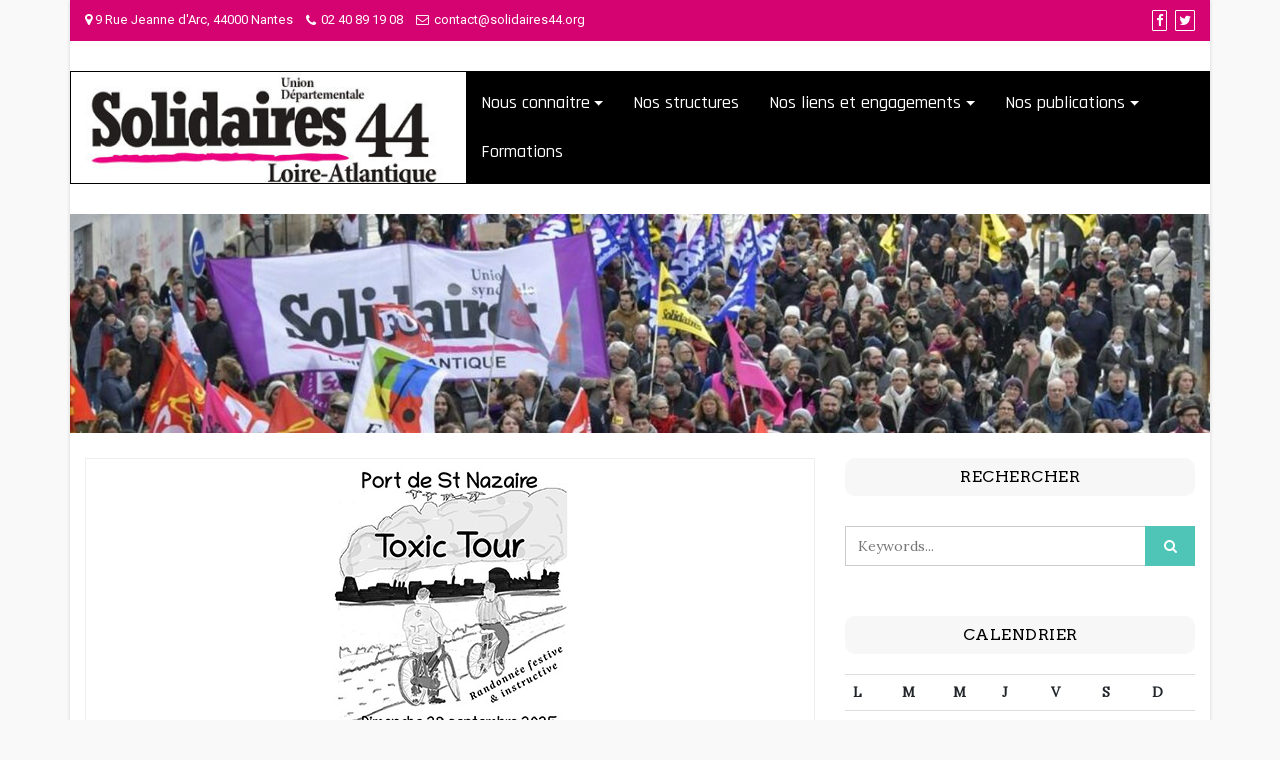

--- FILE ---
content_type: text/html; charset=UTF-8
request_url: http://solidaires44.org/category/commission-ecologie/
body_size: 19327
content:
<!DOCTYPE html>
<html lang="fr-FR">
<head>
			<meta charset="UTF-8" />
		<meta http-equiv="X-UA-Compatible" content="IE=edge" />
		<meta name="viewport" content="width=device-width, initial-scale=1" />
		<link rel="profile" href="http://gmpg.org/xfn/11" />

				
			<meta name='robots' content='index, follow, max-image-preview:large, max-snippet:-1, max-video-preview:-1' />

	<!-- This site is optimized with the Yoast SEO plugin v24.9 - https://yoast.com/wordpress/plugins/seo/ -->
	<title>Archives des Commission Ecologie - Solidaires 44</title>
	<link rel="canonical" href="https://solidaires44.org/category/commission-ecologie/" />
	<link rel="next" href="https://solidaires44.org/category/commission-ecologie/page/2/" />
	<meta property="og:locale" content="fr_FR" />
	<meta property="og:type" content="article" />
	<meta property="og:title" content="Archives des Commission Ecologie - Solidaires 44" />
	<meta property="og:url" content="https://solidaires44.org/category/commission-ecologie/" />
	<meta property="og:site_name" content="Solidaires 44" />
	<meta name="twitter:card" content="summary_large_image" />
	<meta name="twitter:site" content="@solidaires_44" />
	<script type="application/ld+json" class="yoast-schema-graph">{"@context":"https://schema.org","@graph":[{"@type":"CollectionPage","@id":"https://solidaires44.org/category/commission-ecologie/","url":"https://solidaires44.org/category/commission-ecologie/","name":"Archives des Commission Ecologie - Solidaires 44","isPartOf":{"@id":"https://solidaires44.org/#website"},"primaryImageOfPage":{"@id":"https://solidaires44.org/category/commission-ecologie/#primaryimage"},"image":{"@id":"https://solidaires44.org/category/commission-ecologie/#primaryimage"},"thumbnailUrl":"https://solidaires44.org/wp-content/uploads/2025/09/Affichette-Toxic-Tour-site-1.jpg","breadcrumb":{"@id":"https://solidaires44.org/category/commission-ecologie/#breadcrumb"},"inLanguage":"fr-FR"},{"@type":"ImageObject","inLanguage":"fr-FR","@id":"https://solidaires44.org/category/commission-ecologie/#primaryimage","url":"https://solidaires44.org/wp-content/uploads/2025/09/Affichette-Toxic-Tour-site-1.jpg","contentUrl":"https://solidaires44.org/wp-content/uploads/2025/09/Affichette-Toxic-Tour-site-1.jpg","width":236,"height":334},{"@type":"BreadcrumbList","@id":"https://solidaires44.org/category/commission-ecologie/#breadcrumb","itemListElement":[{"@type":"ListItem","position":1,"name":"Accueil","item":"https://solidaires44.org/"},{"@type":"ListItem","position":2,"name":"Commission Ecologie"}]},{"@type":"WebSite","@id":"https://solidaires44.org/#website","url":"https://solidaires44.org/","name":"Solidaires 44","description":"Union Départementale Solidaires 44","publisher":{"@id":"https://solidaires44.org/#organization"},"potentialAction":[{"@type":"SearchAction","target":{"@type":"EntryPoint","urlTemplate":"https://solidaires44.org/?s={search_term_string}"},"query-input":{"@type":"PropertyValueSpecification","valueRequired":true,"valueName":"search_term_string"}}],"inLanguage":"fr-FR"},{"@type":"Organization","@id":"https://solidaires44.org/#organization","name":"Solidaires 44","url":"https://solidaires44.org/","logo":{"@type":"ImageObject","inLanguage":"fr-FR","@id":"https://solidaires44.org/#/schema/logo/image/","url":"http://solidaires44.org/wp-content/uploads/2020/04/Logo-Solidaires-44-texte-blanc-1-e1654960362268.png","contentUrl":"http://solidaires44.org/wp-content/uploads/2020/04/Logo-Solidaires-44-texte-blanc-1-e1654960362268.png","width":250,"height":75,"caption":"Solidaires 44"},"image":{"@id":"https://solidaires44.org/#/schema/logo/image/"},"sameAs":["https://www.facebook.com/Solidaires44","https://x.com/solidaires_44"]}]}</script>
	<!-- / Yoast SEO plugin. -->


<link rel="alternate" type="application/rss+xml" title="Solidaires 44 &raquo; Flux" href="https://solidaires44.org/feed/" />
<link rel="alternate" type="application/rss+xml" title="Solidaires 44 &raquo; Flux des commentaires" href="https://solidaires44.org/comments/feed/" />
<link rel="alternate" type="application/rss+xml" title="Solidaires 44 &raquo; Flux de la catégorie Commission Ecologie" href="https://solidaires44.org/category/commission-ecologie/feed/" />
<style id='wp-img-auto-sizes-contain-inline-css' type='text/css'>
img:is([sizes=auto i],[sizes^="auto," i]){contain-intrinsic-size:3000px 1500px}
/*# sourceURL=wp-img-auto-sizes-contain-inline-css */
</style>
<link rel='stylesheet' id='eo-leaflet.js-css' href='http://solidaires44.org/wp-content/plugins/event-organiser/lib/leaflet/leaflet.min.css?ver=1.4.0' type='text/css' media='all' />
<style id='eo-leaflet.js-inline-css' type='text/css'>
.leaflet-popup-close-button{box-shadow:none!important;}
/*# sourceURL=eo-leaflet.js-inline-css */
</style>
<style id='wp-emoji-styles-inline-css' type='text/css'>

	img.wp-smiley, img.emoji {
		display: inline !important;
		border: none !important;
		box-shadow: none !important;
		height: 1em !important;
		width: 1em !important;
		margin: 0 0.07em !important;
		vertical-align: -0.1em !important;
		background: none !important;
		padding: 0 !important;
	}
/*# sourceURL=wp-emoji-styles-inline-css */
</style>
<style id='wp-block-library-inline-css' type='text/css'>
:root{--wp-block-synced-color:#7a00df;--wp-block-synced-color--rgb:122,0,223;--wp-bound-block-color:var(--wp-block-synced-color);--wp-editor-canvas-background:#ddd;--wp-admin-theme-color:#007cba;--wp-admin-theme-color--rgb:0,124,186;--wp-admin-theme-color-darker-10:#006ba1;--wp-admin-theme-color-darker-10--rgb:0,107,160.5;--wp-admin-theme-color-darker-20:#005a87;--wp-admin-theme-color-darker-20--rgb:0,90,135;--wp-admin-border-width-focus:2px}@media (min-resolution:192dpi){:root{--wp-admin-border-width-focus:1.5px}}.wp-element-button{cursor:pointer}:root .has-very-light-gray-background-color{background-color:#eee}:root .has-very-dark-gray-background-color{background-color:#313131}:root .has-very-light-gray-color{color:#eee}:root .has-very-dark-gray-color{color:#313131}:root .has-vivid-green-cyan-to-vivid-cyan-blue-gradient-background{background:linear-gradient(135deg,#00d084,#0693e3)}:root .has-purple-crush-gradient-background{background:linear-gradient(135deg,#34e2e4,#4721fb 50%,#ab1dfe)}:root .has-hazy-dawn-gradient-background{background:linear-gradient(135deg,#faaca8,#dad0ec)}:root .has-subdued-olive-gradient-background{background:linear-gradient(135deg,#fafae1,#67a671)}:root .has-atomic-cream-gradient-background{background:linear-gradient(135deg,#fdd79a,#004a59)}:root .has-nightshade-gradient-background{background:linear-gradient(135deg,#330968,#31cdcf)}:root .has-midnight-gradient-background{background:linear-gradient(135deg,#020381,#2874fc)}:root{--wp--preset--font-size--normal:16px;--wp--preset--font-size--huge:42px}.has-regular-font-size{font-size:1em}.has-larger-font-size{font-size:2.625em}.has-normal-font-size{font-size:var(--wp--preset--font-size--normal)}.has-huge-font-size{font-size:var(--wp--preset--font-size--huge)}.has-text-align-center{text-align:center}.has-text-align-left{text-align:left}.has-text-align-right{text-align:right}.has-fit-text{white-space:nowrap!important}#end-resizable-editor-section{display:none}.aligncenter{clear:both}.items-justified-left{justify-content:flex-start}.items-justified-center{justify-content:center}.items-justified-right{justify-content:flex-end}.items-justified-space-between{justify-content:space-between}.screen-reader-text{border:0;clip-path:inset(50%);height:1px;margin:-1px;overflow:hidden;padding:0;position:absolute;width:1px;word-wrap:normal!important}.screen-reader-text:focus{background-color:#ddd;clip-path:none;color:#444;display:block;font-size:1em;height:auto;left:5px;line-height:normal;padding:15px 23px 14px;text-decoration:none;top:5px;width:auto;z-index:100000}html :where(.has-border-color){border-style:solid}html :where([style*=border-top-color]){border-top-style:solid}html :where([style*=border-right-color]){border-right-style:solid}html :where([style*=border-bottom-color]){border-bottom-style:solid}html :where([style*=border-left-color]){border-left-style:solid}html :where([style*=border-width]){border-style:solid}html :where([style*=border-top-width]){border-top-style:solid}html :where([style*=border-right-width]){border-right-style:solid}html :where([style*=border-bottom-width]){border-bottom-style:solid}html :where([style*=border-left-width]){border-left-style:solid}html :where(img[class*=wp-image-]){height:auto;max-width:100%}:where(figure){margin:0 0 1em}html :where(.is-position-sticky){--wp-admin--admin-bar--position-offset:var(--wp-admin--admin-bar--height,0px)}@media screen and (max-width:600px){html :where(.is-position-sticky){--wp-admin--admin-bar--position-offset:0px}}

/*# sourceURL=wp-block-library-inline-css */
</style><style id='wp-block-heading-inline-css' type='text/css'>
h1:where(.wp-block-heading).has-background,h2:where(.wp-block-heading).has-background,h3:where(.wp-block-heading).has-background,h4:where(.wp-block-heading).has-background,h5:where(.wp-block-heading).has-background,h6:where(.wp-block-heading).has-background{padding:1.25em 2.375em}h1.has-text-align-left[style*=writing-mode]:where([style*=vertical-lr]),h1.has-text-align-right[style*=writing-mode]:where([style*=vertical-rl]),h2.has-text-align-left[style*=writing-mode]:where([style*=vertical-lr]),h2.has-text-align-right[style*=writing-mode]:where([style*=vertical-rl]),h3.has-text-align-left[style*=writing-mode]:where([style*=vertical-lr]),h3.has-text-align-right[style*=writing-mode]:where([style*=vertical-rl]),h4.has-text-align-left[style*=writing-mode]:where([style*=vertical-lr]),h4.has-text-align-right[style*=writing-mode]:where([style*=vertical-rl]),h5.has-text-align-left[style*=writing-mode]:where([style*=vertical-lr]),h5.has-text-align-right[style*=writing-mode]:where([style*=vertical-rl]),h6.has-text-align-left[style*=writing-mode]:where([style*=vertical-lr]),h6.has-text-align-right[style*=writing-mode]:where([style*=vertical-rl]){rotate:180deg}
/*# sourceURL=http://solidaires44.org/wp-includes/blocks/heading/style.min.css */
</style>
<style id='wp-block-paragraph-inline-css' type='text/css'>
.is-small-text{font-size:.875em}.is-regular-text{font-size:1em}.is-large-text{font-size:2.25em}.is-larger-text{font-size:3em}.has-drop-cap:not(:focus):first-letter{float:left;font-size:8.4em;font-style:normal;font-weight:100;line-height:.68;margin:.05em .1em 0 0;text-transform:uppercase}body.rtl .has-drop-cap:not(:focus):first-letter{float:none;margin-left:.1em}p.has-drop-cap.has-background{overflow:hidden}:root :where(p.has-background){padding:1.25em 2.375em}:where(p.has-text-color:not(.has-link-color)) a{color:inherit}p.has-text-align-left[style*="writing-mode:vertical-lr"],p.has-text-align-right[style*="writing-mode:vertical-rl"]{rotate:180deg}
/*# sourceURL=http://solidaires44.org/wp-includes/blocks/paragraph/style.min.css */
</style>
<style id='global-styles-inline-css' type='text/css'>
:root{--wp--preset--aspect-ratio--square: 1;--wp--preset--aspect-ratio--4-3: 4/3;--wp--preset--aspect-ratio--3-4: 3/4;--wp--preset--aspect-ratio--3-2: 3/2;--wp--preset--aspect-ratio--2-3: 2/3;--wp--preset--aspect-ratio--16-9: 16/9;--wp--preset--aspect-ratio--9-16: 9/16;--wp--preset--color--black: #000000;--wp--preset--color--cyan-bluish-gray: #abb8c3;--wp--preset--color--white: #ffffff;--wp--preset--color--pale-pink: #f78da7;--wp--preset--color--vivid-red: #cf2e2e;--wp--preset--color--luminous-vivid-orange: #ff6900;--wp--preset--color--luminous-vivid-amber: #fcb900;--wp--preset--color--light-green-cyan: #7bdcb5;--wp--preset--color--vivid-green-cyan: #00d084;--wp--preset--color--pale-cyan-blue: #8ed1fc;--wp--preset--color--vivid-cyan-blue: #0693e3;--wp--preset--color--vivid-purple: #9b51e0;--wp--preset--gradient--vivid-cyan-blue-to-vivid-purple: linear-gradient(135deg,rgb(6,147,227) 0%,rgb(155,81,224) 100%);--wp--preset--gradient--light-green-cyan-to-vivid-green-cyan: linear-gradient(135deg,rgb(122,220,180) 0%,rgb(0,208,130) 100%);--wp--preset--gradient--luminous-vivid-amber-to-luminous-vivid-orange: linear-gradient(135deg,rgb(252,185,0) 0%,rgb(255,105,0) 100%);--wp--preset--gradient--luminous-vivid-orange-to-vivid-red: linear-gradient(135deg,rgb(255,105,0) 0%,rgb(207,46,46) 100%);--wp--preset--gradient--very-light-gray-to-cyan-bluish-gray: linear-gradient(135deg,rgb(238,238,238) 0%,rgb(169,184,195) 100%);--wp--preset--gradient--cool-to-warm-spectrum: linear-gradient(135deg,rgb(74,234,220) 0%,rgb(151,120,209) 20%,rgb(207,42,186) 40%,rgb(238,44,130) 60%,rgb(251,105,98) 80%,rgb(254,248,76) 100%);--wp--preset--gradient--blush-light-purple: linear-gradient(135deg,rgb(255,206,236) 0%,rgb(152,150,240) 100%);--wp--preset--gradient--blush-bordeaux: linear-gradient(135deg,rgb(254,205,165) 0%,rgb(254,45,45) 50%,rgb(107,0,62) 100%);--wp--preset--gradient--luminous-dusk: linear-gradient(135deg,rgb(255,203,112) 0%,rgb(199,81,192) 50%,rgb(65,88,208) 100%);--wp--preset--gradient--pale-ocean: linear-gradient(135deg,rgb(255,245,203) 0%,rgb(182,227,212) 50%,rgb(51,167,181) 100%);--wp--preset--gradient--electric-grass: linear-gradient(135deg,rgb(202,248,128) 0%,rgb(113,206,126) 100%);--wp--preset--gradient--midnight: linear-gradient(135deg,rgb(2,3,129) 0%,rgb(40,116,252) 100%);--wp--preset--font-size--small: 13px;--wp--preset--font-size--medium: 20px;--wp--preset--font-size--large: 36px;--wp--preset--font-size--x-large: 42px;--wp--preset--spacing--20: 0.44rem;--wp--preset--spacing--30: 0.67rem;--wp--preset--spacing--40: 1rem;--wp--preset--spacing--50: 1.5rem;--wp--preset--spacing--60: 2.25rem;--wp--preset--spacing--70: 3.38rem;--wp--preset--spacing--80: 5.06rem;--wp--preset--shadow--natural: 6px 6px 9px rgba(0, 0, 0, 0.2);--wp--preset--shadow--deep: 12px 12px 50px rgba(0, 0, 0, 0.4);--wp--preset--shadow--sharp: 6px 6px 0px rgba(0, 0, 0, 0.2);--wp--preset--shadow--outlined: 6px 6px 0px -3px rgb(255, 255, 255), 6px 6px rgb(0, 0, 0);--wp--preset--shadow--crisp: 6px 6px 0px rgb(0, 0, 0);}:where(.is-layout-flex){gap: 0.5em;}:where(.is-layout-grid){gap: 0.5em;}body .is-layout-flex{display: flex;}.is-layout-flex{flex-wrap: wrap;align-items: center;}.is-layout-flex > :is(*, div){margin: 0;}body .is-layout-grid{display: grid;}.is-layout-grid > :is(*, div){margin: 0;}:where(.wp-block-columns.is-layout-flex){gap: 2em;}:where(.wp-block-columns.is-layout-grid){gap: 2em;}:where(.wp-block-post-template.is-layout-flex){gap: 1.25em;}:where(.wp-block-post-template.is-layout-grid){gap: 1.25em;}.has-black-color{color: var(--wp--preset--color--black) !important;}.has-cyan-bluish-gray-color{color: var(--wp--preset--color--cyan-bluish-gray) !important;}.has-white-color{color: var(--wp--preset--color--white) !important;}.has-pale-pink-color{color: var(--wp--preset--color--pale-pink) !important;}.has-vivid-red-color{color: var(--wp--preset--color--vivid-red) !important;}.has-luminous-vivid-orange-color{color: var(--wp--preset--color--luminous-vivid-orange) !important;}.has-luminous-vivid-amber-color{color: var(--wp--preset--color--luminous-vivid-amber) !important;}.has-light-green-cyan-color{color: var(--wp--preset--color--light-green-cyan) !important;}.has-vivid-green-cyan-color{color: var(--wp--preset--color--vivid-green-cyan) !important;}.has-pale-cyan-blue-color{color: var(--wp--preset--color--pale-cyan-blue) !important;}.has-vivid-cyan-blue-color{color: var(--wp--preset--color--vivid-cyan-blue) !important;}.has-vivid-purple-color{color: var(--wp--preset--color--vivid-purple) !important;}.has-black-background-color{background-color: var(--wp--preset--color--black) !important;}.has-cyan-bluish-gray-background-color{background-color: var(--wp--preset--color--cyan-bluish-gray) !important;}.has-white-background-color{background-color: var(--wp--preset--color--white) !important;}.has-pale-pink-background-color{background-color: var(--wp--preset--color--pale-pink) !important;}.has-vivid-red-background-color{background-color: var(--wp--preset--color--vivid-red) !important;}.has-luminous-vivid-orange-background-color{background-color: var(--wp--preset--color--luminous-vivid-orange) !important;}.has-luminous-vivid-amber-background-color{background-color: var(--wp--preset--color--luminous-vivid-amber) !important;}.has-light-green-cyan-background-color{background-color: var(--wp--preset--color--light-green-cyan) !important;}.has-vivid-green-cyan-background-color{background-color: var(--wp--preset--color--vivid-green-cyan) !important;}.has-pale-cyan-blue-background-color{background-color: var(--wp--preset--color--pale-cyan-blue) !important;}.has-vivid-cyan-blue-background-color{background-color: var(--wp--preset--color--vivid-cyan-blue) !important;}.has-vivid-purple-background-color{background-color: var(--wp--preset--color--vivid-purple) !important;}.has-black-border-color{border-color: var(--wp--preset--color--black) !important;}.has-cyan-bluish-gray-border-color{border-color: var(--wp--preset--color--cyan-bluish-gray) !important;}.has-white-border-color{border-color: var(--wp--preset--color--white) !important;}.has-pale-pink-border-color{border-color: var(--wp--preset--color--pale-pink) !important;}.has-vivid-red-border-color{border-color: var(--wp--preset--color--vivid-red) !important;}.has-luminous-vivid-orange-border-color{border-color: var(--wp--preset--color--luminous-vivid-orange) !important;}.has-luminous-vivid-amber-border-color{border-color: var(--wp--preset--color--luminous-vivid-amber) !important;}.has-light-green-cyan-border-color{border-color: var(--wp--preset--color--light-green-cyan) !important;}.has-vivid-green-cyan-border-color{border-color: var(--wp--preset--color--vivid-green-cyan) !important;}.has-pale-cyan-blue-border-color{border-color: var(--wp--preset--color--pale-cyan-blue) !important;}.has-vivid-cyan-blue-border-color{border-color: var(--wp--preset--color--vivid-cyan-blue) !important;}.has-vivid-purple-border-color{border-color: var(--wp--preset--color--vivid-purple) !important;}.has-vivid-cyan-blue-to-vivid-purple-gradient-background{background: var(--wp--preset--gradient--vivid-cyan-blue-to-vivid-purple) !important;}.has-light-green-cyan-to-vivid-green-cyan-gradient-background{background: var(--wp--preset--gradient--light-green-cyan-to-vivid-green-cyan) !important;}.has-luminous-vivid-amber-to-luminous-vivid-orange-gradient-background{background: var(--wp--preset--gradient--luminous-vivid-amber-to-luminous-vivid-orange) !important;}.has-luminous-vivid-orange-to-vivid-red-gradient-background{background: var(--wp--preset--gradient--luminous-vivid-orange-to-vivid-red) !important;}.has-very-light-gray-to-cyan-bluish-gray-gradient-background{background: var(--wp--preset--gradient--very-light-gray-to-cyan-bluish-gray) !important;}.has-cool-to-warm-spectrum-gradient-background{background: var(--wp--preset--gradient--cool-to-warm-spectrum) !important;}.has-blush-light-purple-gradient-background{background: var(--wp--preset--gradient--blush-light-purple) !important;}.has-blush-bordeaux-gradient-background{background: var(--wp--preset--gradient--blush-bordeaux) !important;}.has-luminous-dusk-gradient-background{background: var(--wp--preset--gradient--luminous-dusk) !important;}.has-pale-ocean-gradient-background{background: var(--wp--preset--gradient--pale-ocean) !important;}.has-electric-grass-gradient-background{background: var(--wp--preset--gradient--electric-grass) !important;}.has-midnight-gradient-background{background: var(--wp--preset--gradient--midnight) !important;}.has-small-font-size{font-size: var(--wp--preset--font-size--small) !important;}.has-medium-font-size{font-size: var(--wp--preset--font-size--medium) !important;}.has-large-font-size{font-size: var(--wp--preset--font-size--large) !important;}.has-x-large-font-size{font-size: var(--wp--preset--font-size--x-large) !important;}
/*# sourceURL=global-styles-inline-css */
</style>

<style id='classic-theme-styles-inline-css' type='text/css'>
/*! This file is auto-generated */
.wp-block-button__link{color:#fff;background-color:#32373c;border-radius:9999px;box-shadow:none;text-decoration:none;padding:calc(.667em + 2px) calc(1.333em + 2px);font-size:1.125em}.wp-block-file__button{background:#32373c;color:#fff;text-decoration:none}
/*# sourceURL=/wp-includes/css/classic-themes.min.css */
</style>
<link rel='stylesheet' id='bootstrap-css' href='http://solidaires44.org/wp-content/themes/di-multipurpose/assets/css/bootstrap.min.css?ver=4.0.0' type='text/css' media='all' />
<link rel='stylesheet' id='font-awesome-css' href='http://solidaires44.org/wp-content/themes/di-multipurpose/assets/css/font-awesome.min.css?ver=4.7.0' type='text/css' media='all' />
<link rel='stylesheet' id='di-multipurpose-style-default-css' href='http://solidaires44.org/wp-content/themes/di-multipurpose/style.css?ver=1.7' type='text/css' media='all' />
<link rel='stylesheet' id='di-multipurpose-style-core-css' href='http://solidaires44.org/wp-content/themes/di-multipurpose/assets/css/style.css?ver=1.7' type='text/css' media='all' />
<style id='di-multipurpose-style-core-inline-css' type='text/css'>

		.load-icon
		{
			position: fixed;
			left: 0px;
			top: 0px;
			width: 100%;
			height: 100%;
			z-index: 9999999999;
			background: url( 'http://solidaires44.org/wp-content/themes/di-multipurpose/assets/images/Preloader_2.gif' ) center no-repeat #fff;
		}
		
			.woocommerce ul.products li.product a img {
				-webkit-transition: opacity 0.5s ease, transform 0.5s ease;
				transition: opacity 0.5s ease, transform 0.5s ease;
			}

			.woocommerce ul.products li.product:hover a img {
				opacity: 0.9;
				transform: scale(1.1);
			}
			
/*# sourceURL=di-multipurpose-style-core-inline-css */
</style>
<link rel='stylesheet' id='di-multipurpose-layout8-css' href='http://solidaires44.org/wp-content/themes/di-multipurpose/assets/css/header-layouts/header-layout8.css?ver=1.7' type='text/css' media='all' />
<script type="text/javascript" src="http://solidaires44.org/wp-includes/js/jquery/jquery.min.js?ver=3.7.1" id="jquery-core-js"></script>
<script type="text/javascript" src="http://solidaires44.org/wp-includes/js/jquery/jquery-migrate.min.js?ver=3.4.1" id="jquery-migrate-js"></script>
<link rel="https://api.w.org/" href="https://solidaires44.org/wp-json/" /><link rel="alternate" title="JSON" type="application/json" href="https://solidaires44.org/wp-json/wp/v2/categories/11" /><link rel="EditURI" type="application/rsd+xml" title="RSD" href="https://solidaires44.org/xmlrpc.php?rsd" />
<meta name="generator" content="WordPress 6.9" />
<!-- Analytics by WP Statistics - https://wp-statistics.com -->
<style type="text/css" id="custom-background-css">
body.custom-background { background-color: #f4f4f4; }
</style>
	<link rel="icon" href="https://solidaires44.org/wp-content/uploads/2020/03/siteon0-150x73.png" sizes="32x32" />
<link rel="icon" href="https://solidaires44.org/wp-content/uploads/2020/03/siteon0.png" sizes="192x192" />
<link rel="apple-touch-icon" href="https://solidaires44.org/wp-content/uploads/2020/03/siteon0.png" />
<meta name="msapplication-TileImage" content="https://solidaires44.org/wp-content/uploads/2020/03/siteon0.png" />
<style id="kirki-inline-styles">body{font-family:Lora;font-size:14px;font-weight:400;}body h1:not(.elementor-element h1), .h1:not(.elementor-element h1){font-family:Arvo;font-size:24px;font-weight:400;line-height:1.1;text-transform:inherit;}body h2:not(.elementor-element h2), .h2:not(.elementor-element h2){font-family:Arvo;font-size:22px;font-weight:400;line-height:1.1;text-transform:inherit;}body h3:not(.elementor-element h3), .h3:not(.elementor-element h3){font-family:Arvo;font-size:20px;font-weight:400;letter-spacing:0.5px;line-height:1.3;text-transform:inherit;}body h4:not(.elementor-element h4), .h4:not(.elementor-element h4){font-family:Arvo;font-size:19px;font-weight:400;line-height:1.1;text-transform:inherit;}body h5:not(.elementor-element h5), .h5:not(.elementor-element h5){font-family:Arvo;font-size:18px;font-weight:400;line-height:1.1;text-transform:inherit;}body h6:not(.elementor-element h6), .h6:not(.elementor-element h6){font-family:Arvo;font-size:17px;font-weight:400;line-height:1.1;text-transform:inherit;}.maincontainer p:not(.elementor-element p){font-family:Fauna One;font-size:14px;font-weight:400;letter-spacing:0.2px;line-height:1.7;text-transform:inherit;}.widget_sidebar_main ul li, .widget_sidebar_main ol li{font-family:Roboto;font-size:14px;font-weight:400;letter-spacing:0.1px;line-height:1.5;text-transform:inherit;}.widgets_footer ul li, .widgets_footer ol li{font-family:Roboto;font-size:14px;font-weight:400;letter-spacing:0.1px;line-height:1.5;text-transform:inherit;}.entry-content ul li:not(.elementor-element ul li), .entry-content ol li:not(.elementor-element ol li){font-family:Fjord One;font-size:15px;font-weight:400;letter-spacing:0px;line-height:1.7;text-transform:inherit;}.bgtoph{color:#ffffff;background-color:#d40371;font-family:Roboto;font-size:13px;font-weight:400;letter-spacing:0px;line-height:20px;text-transform:inherit;}.bgtoph a{color:#ffffff;}.bgtoph-icon-clr{color:#ffffff;border-color:#ffffff;}.bgtoph a:hover, .bgtoph a:focus{color:#f66f66;}.bgtoph-icon-clr:hover{color:#f66f66;border-color:#f66f66;}.headermain{background:#ffffff;background-color:#ffffff;background-repeat:repeat;background-position:center center;background-attachment:scroll;padding-top:30px;padding-bottom:30px;-webkit-background-size:cover;-moz-background-size:cover;-ms-background-size:cover;-o-background-size:cover;background-size:cover;}.headermain-overlay-color{background-color:rgba(0,0,0,0);}.navbarprimary .navbar-nav > li > a{color:#ffffff;}.navbarprimary{background-color:#000000;}.navbarprimary .dropdown-menu{border-bottom-color:#000000;}.navbarprimary.navbar{border-color:#000000;}.navbarprimary .navbar-nav > .active > a, .navbarprimary .navbar-nav > .active > a:hover, .navbarprimary .navbar-nav > .active > a:focus, .navbarprimary .navbar-nav > li:hover > a{color:#4c4c4c;background-color:#eeeeee;}.navbarprimary .navbar-nav > li > a:hover, .navbarprimary .navbar-nav > li > a:focus{color:#4c4c4c;background-color:#eeeeee;}.dropdown-menu > li > a{color:#333333;background-color:#eeeeee;}.navbarprimary .dropdown-submenu > a:after{border-left-color:#333333;}.dropdown-menu > .active > a, .dropdown-menu > .active > a:hover, .dropdown-menu > .active > a:focus{color:#333333;background-color:#f5f5f5;}.dropdown-menu > li > a:hover, .dropdown-menu > li > a:focus{color:#333333;background-color:#f5f5f5;}.navbarprimary .dropdown-submenu:hover > a:after, .navbarprimary .active.dropdown-submenu > a:after{border-left-color:#333333;}.navbarprimary .navbar-toggler, .navbarprimary .navbar-toggler:hover{background-color:#f3f3f3;}.navbarprimary .small-menu-label{color:#f3f3f3;}.navbarprimary .dropdowntoggle a{color:#4ec5b6;}.navbarprimary ul li a{font-family:Rajdhani;font-size:18px;font-weight:500;}body a, .woocommerce .woocommerce-breadcrumb a, .woocommerce .star-rating span{color:#f66f66;}.widget_sidebar_main ul li::before{color:#f66f66;}.navigation.pagination .nav-links .page-numbers, .navigation.pagination .nav-links .page-numbers:last-child{border-color:#f66f66;}.woocommerce div.product .woocommerce-tabs ul.tabs li.active{border-top-color:#f66f66;border-bottom-color:#f66f66;color:#f66f66;}.woocommerce-message, .woocommerce-info{border-top-color:#f66f66;}.woocommerce-message::before, .woocommerce-info::before{color:#f66f66;}div.bbp-template-notice a{color:#f66f66;}body a:hover, body a:focus, .woocommerce .woocommerce-breadcrumb a:hover{color:#ff2c1e;}.widget_sidebar_main ul li:hover::before{color:#ff2c1e;}.woocommerce div.product .woocommerce-tabs ul.tabs li:hover a{color:#ff2c1e;}div.bbp-template-notice a:hover{color:#ff2c1e;}.masterbtn{color:#ffffff;background-color:#4ec5b6;}.wpcf7-form .wpcf7-form-control.wpcf7-submit{color:#ffffff;background-color:#4ec5b6;}.woocommerce #respond input#submit, .woocommerce a.button, .woocommerce button.button, .woocommerce input.button{color:#ffffff;background-color:#4ec5b6;}.woocommerce #respond input#submit.alt, .woocommerce a.button.alt, .woocommerce button.button.alt, .woocommerce input.button.alt{color:#ffffff!important;background-color:#4ec5b6!important;}.tagcloud a{color:#ffffff!important;background-color:#4ec5b6;}.singletags a{color:#ffffff;background-color:#4ec5b6;}#back-to-top, .social_profile-icon-clr, .bbp-submit-wrapper .button{color:#ffffff;}.side-menu-menu-button{color:#ffffff;background-color:#4ec5b6;}.post-navigation .nav-next a, .post-navigation .nav-previous a{color:#ffffff;background-color:#4ec5b6;}.woocommerce.widget_product_search button[type="submit"]{color:#ffffff;background-color:#4ec5b6;}.yikes-mailchimp-container .yikes-easy-mc-submit-button.btn-primary{color:#ffffff;background-color:#4ec5b6;}#bbpress-forums #bbp-search-form #bbp_search_submit, .maincontainer .container .left-content .content-third .entry-content a.subscription-toggle, #bbpress-forums div.bbp-topic-tags a, .widget_display_search #bbp-search-form #bbp_search_submit{color:#ffffff;background-color:#4ec5b6;}.masterbtn:hover{color:#ffffff;}.wpcf7-form .wpcf7-form-control.wpcf7-submit:hover{color:#ffffff;}.woocommerce #respond input#submit:hover, .woocommerce a.button:hover, .woocommerce button.button:hover, .woocommerce input.button:hover{color:#ffffff;}.woocommerce #respond input#submit.alt:hover, .woocommerce a.button.alt:hover, .woocommerce button.button.alt:hover, .woocommerce input.button.alt:hover{color:#ffffff!important;}.tagcloud a:hover{color:#ffffff!important;}.singletags a:hover{color:#ffffff;}#back-to-top:hover, .social_profile-icon-clr:hover, .bbp-submit-wrapper .button:hover{color:#ffffff;}.side-menu-menu-button:hover{color:#ffffff;}.post-navigation .nav-next a:hover, .post-navigation .nav-previous a:hover{color:#ffffff;}.woocommerce.widget_product_search button[type="submit"]:hover{color:#ffffff;}.yikes-mailchimp-container .yikes-easy-mc-submit-button.btn-primary:hover{color:#ffffff;}#bbpress-forums #bbp-search-form #bbp_search_submit:hover, .maincontainer .container .left-content .content-third .entry-content a.subscription-toggle:hover, #bbpress-forums div.bbp-topic-tags a:hover, .widget_display_search #bbp-search-form #bbp_search_submit:hover{color:#ffffff;}.tagcloud a::before{border-right-color:#4ec5b6;}.singletags a::before{border-right-color:#4ec5b6;}.woocommerce .widget_price_filter .ui-slider .ui-slider-handle, .woocommerce .widget_price_filter .ui-slider .ui-slider-range{background-color:#4ec5b6;}#back-to-top, .di_multipurpose_social_widget a, .bbp-submit-wrapper .button{background-color:#4ec5b6;}.di-cart-count-animate{color:#4ec5b6;}.masterbtn:hover, .masterbtn:focus{background-color:#f66f66;}.wpcf7-form .wpcf7-form-control.wpcf7-submit:hover, .wpcf7-form .wpcf7-form-control.wpcf7-submit:focus{background-color:#f66f66;}.woocommerce #respond input#submit:hover, .woocommerce a.button:hover, .woocommerce button.button:hover, .woocommerce input.button:hover, .woocommerce #respond input#submit:focus, .woocommerce a.button:focus, .woocommerce button.button:focus, .woocommerce input.button:focus{background-color:#f66f66!important;}.woocommerce #respond input#submit.alt:hover, .woocommerce a.button.alt:hover, .woocommerce button.button.alt:hover, .woocommerce input.button.alt:hover, .woocommerce #respond input#submit.alt:focus, .woocommerce a.button.alt:focus, .woocommerce button.button.alt:focus, .woocommerce input.button.alt:focus{background-color:#f66f66!important;}.woocommerce .widget_price_filter .price_slider_wrapper .ui-widget-content{background-color:#f66f66;}.tagcloud a:hover, .tagcloud a:focus{background-color:#f66f66;}.tagcloud a:hover::before, .tagcloud a:focus::before{border-right-color:#f66f66;}.singletags a:hover, .singletags a:focus{background-color:#f66f66;}.singletags a:hover::before, .singletags a:focus::before{border-right-color:#f66f66;}#back-to-top:hover, .di_multipurpose_social_widget a:hover, .bbp-submit-wrapper .button:hover, #back-to-top:focus, .di_multipurpose_social_widget a:focus, .bbp-submit-wrapper .button:focus{background-color:#f66f66;}.side-menu-menu-button:hover, .side-menu-menu-button:focus{background-color:#f66f66;}.post-navigation .nav-next a:before, .post-navigation .nav-previous a:before{background-color:#f66f66;}.woocommerce.widget_product_search button[type="submit"]:hover, .woocommerce.widget_product_search button[type="submit"]:focus{background-color:#f66f66;}.side-menu-menu-button:hover .di-cart-count-animate{color:#f66f66;}.yikes-mailchimp-container .yikes-easy-mc-submit-button.btn-primary:hover, .yikes-mailchimp-container .yikes-easy-mc-submit-button.btn-primary:focus{background-color:#f66f66;}#bbpress-forums #bbp-search-form #bbp_search_submit:hover, .maincontainer .container .left-content .content-third .entry-content a.subscription-toggle:hover, #bbpress-forums div.bbp-topic-tags a:hover, .widget_display_search #bbp-search-form #bbp_search_submit:hover, #bbpress-forums #bbp-search-form #bbp_search_submit:focus, .maincontainer .container .left-content .content-third .entry-content a.subscription-toggle:focus, #bbpress-forums div.bbp-topic-tags a:focus, .widget_display_search #bbp-search-form #bbp_search_submit:focus{background-color:#f66f66;}.breadcrumb, .bbp-breadcrumb p{background-color:#f5f5f5;}.left-content .hentry .content-second.di-post-title h1.the-title.entry-title{color:#000000;}.maincontainer .di-archive-typo h3.the-title{font-family:Arvo;font-size:22px;font-weight:400;letter-spacing:0.5px;line-height:1.3;text-transform:uppercase;}.maincontainer .di-archive-contents-typo p{font-family:Fauna One;font-size:14px;font-weight:400;letter-spacing:0.2px;line-height:1.7;text-transform:inherit;}.sticky{background-color:#f7f7f7 !important;}.di-archive{border-color:#eeeeee;}.di-small-border{border-color:#eeeeee;}.maincontainer .di-single-post-typo h1.the-title{font-family:Arvo;font-size:22px;font-weight:400;letter-spacing:0.5px;line-height:1.3;text-transform:uppercase;}.maincontainer .di-single-contents-typo p{font-family:Fauna One;font-size:14px;font-weight:400;letter-spacing:0.2px;line-height:1.7;text-transform:inherit;}#comments .comment.even{color:#000000;background-color:rgba(255, 255, 255, 0.07);}#comments .pingback.even{color:#000000;background-color:rgba(255, 255, 255, 0.07);}#comments .comment.odd{color:#000000;background-color:rgba(183, 183, 183, 0.19);}#comments .pingback.odd{color:#000000;background-color:rgba(183, 183, 183, 0.19);}.widget_sidebar_main .right-widget-title{font-family:Arvo;font-size:16px;font-weight:400;letter-spacing:0.5px;line-height:1.3;text-align:center;text-transform:uppercase;color:#000000;background-color:#f7f7f7;}.footer-copyright{color:#8c8989;background:#282a2b;background-color:#282a2b;background-repeat:repeat;background-position:center center;background-attachment:scroll;font-family:PT Sans;font-size:14px;font-weight:400;letter-spacing:.2;line-height:1;text-transform:inherit;-webkit-background-size:cover;-moz-background-size:cover;-ms-background-size:cover;-o-background-size:cover;background-size:cover;}.footer-copyright a{color:#bfbfbf;}.footer-copyright a:hover{color:#ffffff;}.boxed-layout{max-width:1140px;background-color:#ffffff;-webkit-box-shadow:0 1px 4px rgba(0,0,0,.15);-moz-box-shadow:0 1px 4px rgba(0,0,0,.15);box-shadow:0 1px 4px rgba(0,0,0,.15);}section.elementor-element{max-width:1140px !important;}html body.custom-background, html body{background-color:#f9f9f9;}@media (min-width: 1140px){.sticky_menu_top{width:1140px !important;}.sticky_hedaer_top{width:1140px !important;}}/* cyrillic-ext */
@font-face {
  font-family: 'Lora';
  font-style: normal;
  font-weight: 400;
  font-display: swap;
  src: url(http://solidaires44.org/wp-content/fonts/lora/font) format('woff');
  unicode-range: U+0460-052F, U+1C80-1C8A, U+20B4, U+2DE0-2DFF, U+A640-A69F, U+FE2E-FE2F;
}
/* cyrillic */
@font-face {
  font-family: 'Lora';
  font-style: normal;
  font-weight: 400;
  font-display: swap;
  src: url(http://solidaires44.org/wp-content/fonts/lora/font) format('woff');
  unicode-range: U+0301, U+0400-045F, U+0490-0491, U+04B0-04B1, U+2116;
}
/* math */
@font-face {
  font-family: 'Lora';
  font-style: normal;
  font-weight: 400;
  font-display: swap;
  src: url(http://solidaires44.org/wp-content/fonts/lora/font) format('woff');
  unicode-range: U+0302-0303, U+0305, U+0307-0308, U+0310, U+0312, U+0315, U+031A, U+0326-0327, U+032C, U+032F-0330, U+0332-0333, U+0338, U+033A, U+0346, U+034D, U+0391-03A1, U+03A3-03A9, U+03B1-03C9, U+03D1, U+03D5-03D6, U+03F0-03F1, U+03F4-03F5, U+2016-2017, U+2034-2038, U+203C, U+2040, U+2043, U+2047, U+2050, U+2057, U+205F, U+2070-2071, U+2074-208E, U+2090-209C, U+20D0-20DC, U+20E1, U+20E5-20EF, U+2100-2112, U+2114-2115, U+2117-2121, U+2123-214F, U+2190, U+2192, U+2194-21AE, U+21B0-21E5, U+21F1-21F2, U+21F4-2211, U+2213-2214, U+2216-22FF, U+2308-230B, U+2310, U+2319, U+231C-2321, U+2336-237A, U+237C, U+2395, U+239B-23B7, U+23D0, U+23DC-23E1, U+2474-2475, U+25AF, U+25B3, U+25B7, U+25BD, U+25C1, U+25CA, U+25CC, U+25FB, U+266D-266F, U+27C0-27FF, U+2900-2AFF, U+2B0E-2B11, U+2B30-2B4C, U+2BFE, U+3030, U+FF5B, U+FF5D, U+1D400-1D7FF, U+1EE00-1EEFF;
}
/* symbols */
@font-face {
  font-family: 'Lora';
  font-style: normal;
  font-weight: 400;
  font-display: swap;
  src: url(http://solidaires44.org/wp-content/fonts/lora/font) format('woff');
  unicode-range: U+0001-000C, U+000E-001F, U+007F-009F, U+20DD-20E0, U+20E2-20E4, U+2150-218F, U+2190, U+2192, U+2194-2199, U+21AF, U+21E6-21F0, U+21F3, U+2218-2219, U+2299, U+22C4-22C6, U+2300-243F, U+2440-244A, U+2460-24FF, U+25A0-27BF, U+2800-28FF, U+2921-2922, U+2981, U+29BF, U+29EB, U+2B00-2BFF, U+4DC0-4DFF, U+FFF9-FFFB, U+10140-1018E, U+10190-1019C, U+101A0, U+101D0-101FD, U+102E0-102FB, U+10E60-10E7E, U+1D2C0-1D2D3, U+1D2E0-1D37F, U+1F000-1F0FF, U+1F100-1F1AD, U+1F1E6-1F1FF, U+1F30D-1F30F, U+1F315, U+1F31C, U+1F31E, U+1F320-1F32C, U+1F336, U+1F378, U+1F37D, U+1F382, U+1F393-1F39F, U+1F3A7-1F3A8, U+1F3AC-1F3AF, U+1F3C2, U+1F3C4-1F3C6, U+1F3CA-1F3CE, U+1F3D4-1F3E0, U+1F3ED, U+1F3F1-1F3F3, U+1F3F5-1F3F7, U+1F408, U+1F415, U+1F41F, U+1F426, U+1F43F, U+1F441-1F442, U+1F444, U+1F446-1F449, U+1F44C-1F44E, U+1F453, U+1F46A, U+1F47D, U+1F4A3, U+1F4B0, U+1F4B3, U+1F4B9, U+1F4BB, U+1F4BF, U+1F4C8-1F4CB, U+1F4D6, U+1F4DA, U+1F4DF, U+1F4E3-1F4E6, U+1F4EA-1F4ED, U+1F4F7, U+1F4F9-1F4FB, U+1F4FD-1F4FE, U+1F503, U+1F507-1F50B, U+1F50D, U+1F512-1F513, U+1F53E-1F54A, U+1F54F-1F5FA, U+1F610, U+1F650-1F67F, U+1F687, U+1F68D, U+1F691, U+1F694, U+1F698, U+1F6AD, U+1F6B2, U+1F6B9-1F6BA, U+1F6BC, U+1F6C6-1F6CF, U+1F6D3-1F6D7, U+1F6E0-1F6EA, U+1F6F0-1F6F3, U+1F6F7-1F6FC, U+1F700-1F7FF, U+1F800-1F80B, U+1F810-1F847, U+1F850-1F859, U+1F860-1F887, U+1F890-1F8AD, U+1F8B0-1F8BB, U+1F8C0-1F8C1, U+1F900-1F90B, U+1F93B, U+1F946, U+1F984, U+1F996, U+1F9E9, U+1FA00-1FA6F, U+1FA70-1FA7C, U+1FA80-1FA89, U+1FA8F-1FAC6, U+1FACE-1FADC, U+1FADF-1FAE9, U+1FAF0-1FAF8, U+1FB00-1FBFF;
}
/* vietnamese */
@font-face {
  font-family: 'Lora';
  font-style: normal;
  font-weight: 400;
  font-display: swap;
  src: url(http://solidaires44.org/wp-content/fonts/lora/font) format('woff');
  unicode-range: U+0102-0103, U+0110-0111, U+0128-0129, U+0168-0169, U+01A0-01A1, U+01AF-01B0, U+0300-0301, U+0303-0304, U+0308-0309, U+0323, U+0329, U+1EA0-1EF9, U+20AB;
}
/* latin-ext */
@font-face {
  font-family: 'Lora';
  font-style: normal;
  font-weight: 400;
  font-display: swap;
  src: url(http://solidaires44.org/wp-content/fonts/lora/font) format('woff');
  unicode-range: U+0100-02BA, U+02BD-02C5, U+02C7-02CC, U+02CE-02D7, U+02DD-02FF, U+0304, U+0308, U+0329, U+1D00-1DBF, U+1E00-1E9F, U+1EF2-1EFF, U+2020, U+20A0-20AB, U+20AD-20C0, U+2113, U+2C60-2C7F, U+A720-A7FF;
}
/* latin */
@font-face {
  font-family: 'Lora';
  font-style: normal;
  font-weight: 400;
  font-display: swap;
  src: url(http://solidaires44.org/wp-content/fonts/lora/font) format('woff');
  unicode-range: U+0000-00FF, U+0131, U+0152-0153, U+02BB-02BC, U+02C6, U+02DA, U+02DC, U+0304, U+0308, U+0329, U+2000-206F, U+20AC, U+2122, U+2191, U+2193, U+2212, U+2215, U+FEFF, U+FFFD;
}/* latin */
@font-face {
  font-family: 'Arvo';
  font-style: normal;
  font-weight: 400;
  font-display: swap;
  src: url(http://solidaires44.org/wp-content/fonts/arvo/font) format('woff');
  unicode-range: U+0000-00FF, U+0131, U+0152-0153, U+02BB-02BC, U+02C6, U+02DA, U+02DC, U+0304, U+0308, U+0329, U+2000-206F, U+20AC, U+2122, U+2191, U+2193, U+2212, U+2215, U+FEFF, U+FFFD;
}/* latin-ext */
@font-face {
  font-family: 'Fauna One';
  font-style: normal;
  font-weight: 400;
  font-display: swap;
  src: url(http://solidaires44.org/wp-content/fonts/fauna-one/font) format('woff');
  unicode-range: U+0100-02BA, U+02BD-02C5, U+02C7-02CC, U+02CE-02D7, U+02DD-02FF, U+0304, U+0308, U+0329, U+1D00-1DBF, U+1E00-1E9F, U+1EF2-1EFF, U+2020, U+20A0-20AB, U+20AD-20C0, U+2113, U+2C60-2C7F, U+A720-A7FF;
}
/* latin */
@font-face {
  font-family: 'Fauna One';
  font-style: normal;
  font-weight: 400;
  font-display: swap;
  src: url(http://solidaires44.org/wp-content/fonts/fauna-one/font) format('woff');
  unicode-range: U+0000-00FF, U+0131, U+0152-0153, U+02BB-02BC, U+02C6, U+02DA, U+02DC, U+0304, U+0308, U+0329, U+2000-206F, U+20AC, U+2122, U+2191, U+2193, U+2212, U+2215, U+FEFF, U+FFFD;
}/* cyrillic-ext */
@font-face {
  font-family: 'Roboto';
  font-style: normal;
  font-weight: 400;
  font-stretch: normal;
  font-display: swap;
  src: url(http://solidaires44.org/wp-content/fonts/roboto/font) format('woff');
  unicode-range: U+0460-052F, U+1C80-1C8A, U+20B4, U+2DE0-2DFF, U+A640-A69F, U+FE2E-FE2F;
}
/* cyrillic */
@font-face {
  font-family: 'Roboto';
  font-style: normal;
  font-weight: 400;
  font-stretch: normal;
  font-display: swap;
  src: url(http://solidaires44.org/wp-content/fonts/roboto/font) format('woff');
  unicode-range: U+0301, U+0400-045F, U+0490-0491, U+04B0-04B1, U+2116;
}
/* greek-ext */
@font-face {
  font-family: 'Roboto';
  font-style: normal;
  font-weight: 400;
  font-stretch: normal;
  font-display: swap;
  src: url(http://solidaires44.org/wp-content/fonts/roboto/font) format('woff');
  unicode-range: U+1F00-1FFF;
}
/* greek */
@font-face {
  font-family: 'Roboto';
  font-style: normal;
  font-weight: 400;
  font-stretch: normal;
  font-display: swap;
  src: url(http://solidaires44.org/wp-content/fonts/roboto/font) format('woff');
  unicode-range: U+0370-0377, U+037A-037F, U+0384-038A, U+038C, U+038E-03A1, U+03A3-03FF;
}
/* math */
@font-face {
  font-family: 'Roboto';
  font-style: normal;
  font-weight: 400;
  font-stretch: normal;
  font-display: swap;
  src: url(http://solidaires44.org/wp-content/fonts/roboto/font) format('woff');
  unicode-range: U+0302-0303, U+0305, U+0307-0308, U+0310, U+0312, U+0315, U+031A, U+0326-0327, U+032C, U+032F-0330, U+0332-0333, U+0338, U+033A, U+0346, U+034D, U+0391-03A1, U+03A3-03A9, U+03B1-03C9, U+03D1, U+03D5-03D6, U+03F0-03F1, U+03F4-03F5, U+2016-2017, U+2034-2038, U+203C, U+2040, U+2043, U+2047, U+2050, U+2057, U+205F, U+2070-2071, U+2074-208E, U+2090-209C, U+20D0-20DC, U+20E1, U+20E5-20EF, U+2100-2112, U+2114-2115, U+2117-2121, U+2123-214F, U+2190, U+2192, U+2194-21AE, U+21B0-21E5, U+21F1-21F2, U+21F4-2211, U+2213-2214, U+2216-22FF, U+2308-230B, U+2310, U+2319, U+231C-2321, U+2336-237A, U+237C, U+2395, U+239B-23B7, U+23D0, U+23DC-23E1, U+2474-2475, U+25AF, U+25B3, U+25B7, U+25BD, U+25C1, U+25CA, U+25CC, U+25FB, U+266D-266F, U+27C0-27FF, U+2900-2AFF, U+2B0E-2B11, U+2B30-2B4C, U+2BFE, U+3030, U+FF5B, U+FF5D, U+1D400-1D7FF, U+1EE00-1EEFF;
}
/* symbols */
@font-face {
  font-family: 'Roboto';
  font-style: normal;
  font-weight: 400;
  font-stretch: normal;
  font-display: swap;
  src: url(http://solidaires44.org/wp-content/fonts/roboto/font) format('woff');
  unicode-range: U+0001-000C, U+000E-001F, U+007F-009F, U+20DD-20E0, U+20E2-20E4, U+2150-218F, U+2190, U+2192, U+2194-2199, U+21AF, U+21E6-21F0, U+21F3, U+2218-2219, U+2299, U+22C4-22C6, U+2300-243F, U+2440-244A, U+2460-24FF, U+25A0-27BF, U+2800-28FF, U+2921-2922, U+2981, U+29BF, U+29EB, U+2B00-2BFF, U+4DC0-4DFF, U+FFF9-FFFB, U+10140-1018E, U+10190-1019C, U+101A0, U+101D0-101FD, U+102E0-102FB, U+10E60-10E7E, U+1D2C0-1D2D3, U+1D2E0-1D37F, U+1F000-1F0FF, U+1F100-1F1AD, U+1F1E6-1F1FF, U+1F30D-1F30F, U+1F315, U+1F31C, U+1F31E, U+1F320-1F32C, U+1F336, U+1F378, U+1F37D, U+1F382, U+1F393-1F39F, U+1F3A7-1F3A8, U+1F3AC-1F3AF, U+1F3C2, U+1F3C4-1F3C6, U+1F3CA-1F3CE, U+1F3D4-1F3E0, U+1F3ED, U+1F3F1-1F3F3, U+1F3F5-1F3F7, U+1F408, U+1F415, U+1F41F, U+1F426, U+1F43F, U+1F441-1F442, U+1F444, U+1F446-1F449, U+1F44C-1F44E, U+1F453, U+1F46A, U+1F47D, U+1F4A3, U+1F4B0, U+1F4B3, U+1F4B9, U+1F4BB, U+1F4BF, U+1F4C8-1F4CB, U+1F4D6, U+1F4DA, U+1F4DF, U+1F4E3-1F4E6, U+1F4EA-1F4ED, U+1F4F7, U+1F4F9-1F4FB, U+1F4FD-1F4FE, U+1F503, U+1F507-1F50B, U+1F50D, U+1F512-1F513, U+1F53E-1F54A, U+1F54F-1F5FA, U+1F610, U+1F650-1F67F, U+1F687, U+1F68D, U+1F691, U+1F694, U+1F698, U+1F6AD, U+1F6B2, U+1F6B9-1F6BA, U+1F6BC, U+1F6C6-1F6CF, U+1F6D3-1F6D7, U+1F6E0-1F6EA, U+1F6F0-1F6F3, U+1F6F7-1F6FC, U+1F700-1F7FF, U+1F800-1F80B, U+1F810-1F847, U+1F850-1F859, U+1F860-1F887, U+1F890-1F8AD, U+1F8B0-1F8BB, U+1F8C0-1F8C1, U+1F900-1F90B, U+1F93B, U+1F946, U+1F984, U+1F996, U+1F9E9, U+1FA00-1FA6F, U+1FA70-1FA7C, U+1FA80-1FA89, U+1FA8F-1FAC6, U+1FACE-1FADC, U+1FADF-1FAE9, U+1FAF0-1FAF8, U+1FB00-1FBFF;
}
/* vietnamese */
@font-face {
  font-family: 'Roboto';
  font-style: normal;
  font-weight: 400;
  font-stretch: normal;
  font-display: swap;
  src: url(http://solidaires44.org/wp-content/fonts/roboto/font) format('woff');
  unicode-range: U+0102-0103, U+0110-0111, U+0128-0129, U+0168-0169, U+01A0-01A1, U+01AF-01B0, U+0300-0301, U+0303-0304, U+0308-0309, U+0323, U+0329, U+1EA0-1EF9, U+20AB;
}
/* latin-ext */
@font-face {
  font-family: 'Roboto';
  font-style: normal;
  font-weight: 400;
  font-stretch: normal;
  font-display: swap;
  src: url(http://solidaires44.org/wp-content/fonts/roboto/font) format('woff');
  unicode-range: U+0100-02BA, U+02BD-02C5, U+02C7-02CC, U+02CE-02D7, U+02DD-02FF, U+0304, U+0308, U+0329, U+1D00-1DBF, U+1E00-1E9F, U+1EF2-1EFF, U+2020, U+20A0-20AB, U+20AD-20C0, U+2113, U+2C60-2C7F, U+A720-A7FF;
}
/* latin */
@font-face {
  font-family: 'Roboto';
  font-style: normal;
  font-weight: 400;
  font-stretch: normal;
  font-display: swap;
  src: url(http://solidaires44.org/wp-content/fonts/roboto/font) format('woff');
  unicode-range: U+0000-00FF, U+0131, U+0152-0153, U+02BB-02BC, U+02C6, U+02DA, U+02DC, U+0304, U+0308, U+0329, U+2000-206F, U+20AC, U+2122, U+2191, U+2193, U+2212, U+2215, U+FEFF, U+FFFD;
}/* latin */
@font-face {
  font-family: 'Fjord One';
  font-style: normal;
  font-weight: 400;
  font-display: swap;
  src: url(http://solidaires44.org/wp-content/fonts/fjord-one/font) format('woff');
  unicode-range: U+0000-00FF, U+0131, U+0152-0153, U+02BB-02BC, U+02C6, U+02DA, U+02DC, U+0304, U+0308, U+0329, U+2000-206F, U+20AC, U+2122, U+2191, U+2193, U+2212, U+2215, U+FEFF, U+FFFD;
}/* devanagari */
@font-face {
  font-family: 'Rajdhani';
  font-style: normal;
  font-weight: 500;
  font-display: swap;
  src: url(http://solidaires44.org/wp-content/fonts/rajdhani/font) format('woff');
  unicode-range: U+0900-097F, U+1CD0-1CF9, U+200C-200D, U+20A8, U+20B9, U+20F0, U+25CC, U+A830-A839, U+A8E0-A8FF, U+11B00-11B09;
}
/* latin-ext */
@font-face {
  font-family: 'Rajdhani';
  font-style: normal;
  font-weight: 500;
  font-display: swap;
  src: url(http://solidaires44.org/wp-content/fonts/rajdhani/font) format('woff');
  unicode-range: U+0100-02BA, U+02BD-02C5, U+02C7-02CC, U+02CE-02D7, U+02DD-02FF, U+0304, U+0308, U+0329, U+1D00-1DBF, U+1E00-1E9F, U+1EF2-1EFF, U+2020, U+20A0-20AB, U+20AD-20C0, U+2113, U+2C60-2C7F, U+A720-A7FF;
}
/* latin */
@font-face {
  font-family: 'Rajdhani';
  font-style: normal;
  font-weight: 500;
  font-display: swap;
  src: url(http://solidaires44.org/wp-content/fonts/rajdhani/font) format('woff');
  unicode-range: U+0000-00FF, U+0131, U+0152-0153, U+02BB-02BC, U+02C6, U+02DA, U+02DC, U+0304, U+0308, U+0329, U+2000-206F, U+20AC, U+2122, U+2191, U+2193, U+2212, U+2215, U+FEFF, U+FFFD;
}/* cyrillic-ext */
@font-face {
  font-family: 'PT Sans';
  font-style: normal;
  font-weight: 400;
  font-display: swap;
  src: url(http://solidaires44.org/wp-content/fonts/pt-sans/font) format('woff');
  unicode-range: U+0460-052F, U+1C80-1C8A, U+20B4, U+2DE0-2DFF, U+A640-A69F, U+FE2E-FE2F;
}
/* cyrillic */
@font-face {
  font-family: 'PT Sans';
  font-style: normal;
  font-weight: 400;
  font-display: swap;
  src: url(http://solidaires44.org/wp-content/fonts/pt-sans/font) format('woff');
  unicode-range: U+0301, U+0400-045F, U+0490-0491, U+04B0-04B1, U+2116;
}
/* latin-ext */
@font-face {
  font-family: 'PT Sans';
  font-style: normal;
  font-weight: 400;
  font-display: swap;
  src: url(http://solidaires44.org/wp-content/fonts/pt-sans/font) format('woff');
  unicode-range: U+0100-02BA, U+02BD-02C5, U+02C7-02CC, U+02CE-02D7, U+02DD-02FF, U+0304, U+0308, U+0329, U+1D00-1DBF, U+1E00-1E9F, U+1EF2-1EFF, U+2020, U+20A0-20AB, U+20AD-20C0, U+2113, U+2C60-2C7F, U+A720-A7FF;
}
/* latin */
@font-face {
  font-family: 'PT Sans';
  font-style: normal;
  font-weight: 400;
  font-display: swap;
  src: url(http://solidaires44.org/wp-content/fonts/pt-sans/font) format('woff');
  unicode-range: U+0000-00FF, U+0131, U+0152-0153, U+02BB-02BC, U+02C6, U+02DA, U+02DC, U+0304, U+0308, U+0329, U+2000-206F, U+20AC, U+2122, U+2191, U+2193, U+2212, U+2215, U+FEFF, U+FFFD;
}/* cyrillic-ext */
@font-face {
  font-family: 'Lora';
  font-style: normal;
  font-weight: 400;
  font-display: swap;
  src: url(http://solidaires44.org/wp-content/fonts/lora/font) format('woff');
  unicode-range: U+0460-052F, U+1C80-1C8A, U+20B4, U+2DE0-2DFF, U+A640-A69F, U+FE2E-FE2F;
}
/* cyrillic */
@font-face {
  font-family: 'Lora';
  font-style: normal;
  font-weight: 400;
  font-display: swap;
  src: url(http://solidaires44.org/wp-content/fonts/lora/font) format('woff');
  unicode-range: U+0301, U+0400-045F, U+0490-0491, U+04B0-04B1, U+2116;
}
/* math */
@font-face {
  font-family: 'Lora';
  font-style: normal;
  font-weight: 400;
  font-display: swap;
  src: url(http://solidaires44.org/wp-content/fonts/lora/font) format('woff');
  unicode-range: U+0302-0303, U+0305, U+0307-0308, U+0310, U+0312, U+0315, U+031A, U+0326-0327, U+032C, U+032F-0330, U+0332-0333, U+0338, U+033A, U+0346, U+034D, U+0391-03A1, U+03A3-03A9, U+03B1-03C9, U+03D1, U+03D5-03D6, U+03F0-03F1, U+03F4-03F5, U+2016-2017, U+2034-2038, U+203C, U+2040, U+2043, U+2047, U+2050, U+2057, U+205F, U+2070-2071, U+2074-208E, U+2090-209C, U+20D0-20DC, U+20E1, U+20E5-20EF, U+2100-2112, U+2114-2115, U+2117-2121, U+2123-214F, U+2190, U+2192, U+2194-21AE, U+21B0-21E5, U+21F1-21F2, U+21F4-2211, U+2213-2214, U+2216-22FF, U+2308-230B, U+2310, U+2319, U+231C-2321, U+2336-237A, U+237C, U+2395, U+239B-23B7, U+23D0, U+23DC-23E1, U+2474-2475, U+25AF, U+25B3, U+25B7, U+25BD, U+25C1, U+25CA, U+25CC, U+25FB, U+266D-266F, U+27C0-27FF, U+2900-2AFF, U+2B0E-2B11, U+2B30-2B4C, U+2BFE, U+3030, U+FF5B, U+FF5D, U+1D400-1D7FF, U+1EE00-1EEFF;
}
/* symbols */
@font-face {
  font-family: 'Lora';
  font-style: normal;
  font-weight: 400;
  font-display: swap;
  src: url(http://solidaires44.org/wp-content/fonts/lora/font) format('woff');
  unicode-range: U+0001-000C, U+000E-001F, U+007F-009F, U+20DD-20E0, U+20E2-20E4, U+2150-218F, U+2190, U+2192, U+2194-2199, U+21AF, U+21E6-21F0, U+21F3, U+2218-2219, U+2299, U+22C4-22C6, U+2300-243F, U+2440-244A, U+2460-24FF, U+25A0-27BF, U+2800-28FF, U+2921-2922, U+2981, U+29BF, U+29EB, U+2B00-2BFF, U+4DC0-4DFF, U+FFF9-FFFB, U+10140-1018E, U+10190-1019C, U+101A0, U+101D0-101FD, U+102E0-102FB, U+10E60-10E7E, U+1D2C0-1D2D3, U+1D2E0-1D37F, U+1F000-1F0FF, U+1F100-1F1AD, U+1F1E6-1F1FF, U+1F30D-1F30F, U+1F315, U+1F31C, U+1F31E, U+1F320-1F32C, U+1F336, U+1F378, U+1F37D, U+1F382, U+1F393-1F39F, U+1F3A7-1F3A8, U+1F3AC-1F3AF, U+1F3C2, U+1F3C4-1F3C6, U+1F3CA-1F3CE, U+1F3D4-1F3E0, U+1F3ED, U+1F3F1-1F3F3, U+1F3F5-1F3F7, U+1F408, U+1F415, U+1F41F, U+1F426, U+1F43F, U+1F441-1F442, U+1F444, U+1F446-1F449, U+1F44C-1F44E, U+1F453, U+1F46A, U+1F47D, U+1F4A3, U+1F4B0, U+1F4B3, U+1F4B9, U+1F4BB, U+1F4BF, U+1F4C8-1F4CB, U+1F4D6, U+1F4DA, U+1F4DF, U+1F4E3-1F4E6, U+1F4EA-1F4ED, U+1F4F7, U+1F4F9-1F4FB, U+1F4FD-1F4FE, U+1F503, U+1F507-1F50B, U+1F50D, U+1F512-1F513, U+1F53E-1F54A, U+1F54F-1F5FA, U+1F610, U+1F650-1F67F, U+1F687, U+1F68D, U+1F691, U+1F694, U+1F698, U+1F6AD, U+1F6B2, U+1F6B9-1F6BA, U+1F6BC, U+1F6C6-1F6CF, U+1F6D3-1F6D7, U+1F6E0-1F6EA, U+1F6F0-1F6F3, U+1F6F7-1F6FC, U+1F700-1F7FF, U+1F800-1F80B, U+1F810-1F847, U+1F850-1F859, U+1F860-1F887, U+1F890-1F8AD, U+1F8B0-1F8BB, U+1F8C0-1F8C1, U+1F900-1F90B, U+1F93B, U+1F946, U+1F984, U+1F996, U+1F9E9, U+1FA00-1FA6F, U+1FA70-1FA7C, U+1FA80-1FA89, U+1FA8F-1FAC6, U+1FACE-1FADC, U+1FADF-1FAE9, U+1FAF0-1FAF8, U+1FB00-1FBFF;
}
/* vietnamese */
@font-face {
  font-family: 'Lora';
  font-style: normal;
  font-weight: 400;
  font-display: swap;
  src: url(http://solidaires44.org/wp-content/fonts/lora/font) format('woff');
  unicode-range: U+0102-0103, U+0110-0111, U+0128-0129, U+0168-0169, U+01A0-01A1, U+01AF-01B0, U+0300-0301, U+0303-0304, U+0308-0309, U+0323, U+0329, U+1EA0-1EF9, U+20AB;
}
/* latin-ext */
@font-face {
  font-family: 'Lora';
  font-style: normal;
  font-weight: 400;
  font-display: swap;
  src: url(http://solidaires44.org/wp-content/fonts/lora/font) format('woff');
  unicode-range: U+0100-02BA, U+02BD-02C5, U+02C7-02CC, U+02CE-02D7, U+02DD-02FF, U+0304, U+0308, U+0329, U+1D00-1DBF, U+1E00-1E9F, U+1EF2-1EFF, U+2020, U+20A0-20AB, U+20AD-20C0, U+2113, U+2C60-2C7F, U+A720-A7FF;
}
/* latin */
@font-face {
  font-family: 'Lora';
  font-style: normal;
  font-weight: 400;
  font-display: swap;
  src: url(http://solidaires44.org/wp-content/fonts/lora/font) format('woff');
  unicode-range: U+0000-00FF, U+0131, U+0152-0153, U+02BB-02BC, U+02C6, U+02DA, U+02DC, U+0304, U+0308, U+0329, U+2000-206F, U+20AC, U+2122, U+2191, U+2193, U+2212, U+2215, U+FEFF, U+FFFD;
}/* latin */
@font-face {
  font-family: 'Arvo';
  font-style: normal;
  font-weight: 400;
  font-display: swap;
  src: url(http://solidaires44.org/wp-content/fonts/arvo/font) format('woff');
  unicode-range: U+0000-00FF, U+0131, U+0152-0153, U+02BB-02BC, U+02C6, U+02DA, U+02DC, U+0304, U+0308, U+0329, U+2000-206F, U+20AC, U+2122, U+2191, U+2193, U+2212, U+2215, U+FEFF, U+FFFD;
}/* latin-ext */
@font-face {
  font-family: 'Fauna One';
  font-style: normal;
  font-weight: 400;
  font-display: swap;
  src: url(http://solidaires44.org/wp-content/fonts/fauna-one/font) format('woff');
  unicode-range: U+0100-02BA, U+02BD-02C5, U+02C7-02CC, U+02CE-02D7, U+02DD-02FF, U+0304, U+0308, U+0329, U+1D00-1DBF, U+1E00-1E9F, U+1EF2-1EFF, U+2020, U+20A0-20AB, U+20AD-20C0, U+2113, U+2C60-2C7F, U+A720-A7FF;
}
/* latin */
@font-face {
  font-family: 'Fauna One';
  font-style: normal;
  font-weight: 400;
  font-display: swap;
  src: url(http://solidaires44.org/wp-content/fonts/fauna-one/font) format('woff');
  unicode-range: U+0000-00FF, U+0131, U+0152-0153, U+02BB-02BC, U+02C6, U+02DA, U+02DC, U+0304, U+0308, U+0329, U+2000-206F, U+20AC, U+2122, U+2191, U+2193, U+2212, U+2215, U+FEFF, U+FFFD;
}/* cyrillic-ext */
@font-face {
  font-family: 'Roboto';
  font-style: normal;
  font-weight: 400;
  font-stretch: normal;
  font-display: swap;
  src: url(http://solidaires44.org/wp-content/fonts/roboto/font) format('woff');
  unicode-range: U+0460-052F, U+1C80-1C8A, U+20B4, U+2DE0-2DFF, U+A640-A69F, U+FE2E-FE2F;
}
/* cyrillic */
@font-face {
  font-family: 'Roboto';
  font-style: normal;
  font-weight: 400;
  font-stretch: normal;
  font-display: swap;
  src: url(http://solidaires44.org/wp-content/fonts/roboto/font) format('woff');
  unicode-range: U+0301, U+0400-045F, U+0490-0491, U+04B0-04B1, U+2116;
}
/* greek-ext */
@font-face {
  font-family: 'Roboto';
  font-style: normal;
  font-weight: 400;
  font-stretch: normal;
  font-display: swap;
  src: url(http://solidaires44.org/wp-content/fonts/roboto/font) format('woff');
  unicode-range: U+1F00-1FFF;
}
/* greek */
@font-face {
  font-family: 'Roboto';
  font-style: normal;
  font-weight: 400;
  font-stretch: normal;
  font-display: swap;
  src: url(http://solidaires44.org/wp-content/fonts/roboto/font) format('woff');
  unicode-range: U+0370-0377, U+037A-037F, U+0384-038A, U+038C, U+038E-03A1, U+03A3-03FF;
}
/* math */
@font-face {
  font-family: 'Roboto';
  font-style: normal;
  font-weight: 400;
  font-stretch: normal;
  font-display: swap;
  src: url(http://solidaires44.org/wp-content/fonts/roboto/font) format('woff');
  unicode-range: U+0302-0303, U+0305, U+0307-0308, U+0310, U+0312, U+0315, U+031A, U+0326-0327, U+032C, U+032F-0330, U+0332-0333, U+0338, U+033A, U+0346, U+034D, U+0391-03A1, U+03A3-03A9, U+03B1-03C9, U+03D1, U+03D5-03D6, U+03F0-03F1, U+03F4-03F5, U+2016-2017, U+2034-2038, U+203C, U+2040, U+2043, U+2047, U+2050, U+2057, U+205F, U+2070-2071, U+2074-208E, U+2090-209C, U+20D0-20DC, U+20E1, U+20E5-20EF, U+2100-2112, U+2114-2115, U+2117-2121, U+2123-214F, U+2190, U+2192, U+2194-21AE, U+21B0-21E5, U+21F1-21F2, U+21F4-2211, U+2213-2214, U+2216-22FF, U+2308-230B, U+2310, U+2319, U+231C-2321, U+2336-237A, U+237C, U+2395, U+239B-23B7, U+23D0, U+23DC-23E1, U+2474-2475, U+25AF, U+25B3, U+25B7, U+25BD, U+25C1, U+25CA, U+25CC, U+25FB, U+266D-266F, U+27C0-27FF, U+2900-2AFF, U+2B0E-2B11, U+2B30-2B4C, U+2BFE, U+3030, U+FF5B, U+FF5D, U+1D400-1D7FF, U+1EE00-1EEFF;
}
/* symbols */
@font-face {
  font-family: 'Roboto';
  font-style: normal;
  font-weight: 400;
  font-stretch: normal;
  font-display: swap;
  src: url(http://solidaires44.org/wp-content/fonts/roboto/font) format('woff');
  unicode-range: U+0001-000C, U+000E-001F, U+007F-009F, U+20DD-20E0, U+20E2-20E4, U+2150-218F, U+2190, U+2192, U+2194-2199, U+21AF, U+21E6-21F0, U+21F3, U+2218-2219, U+2299, U+22C4-22C6, U+2300-243F, U+2440-244A, U+2460-24FF, U+25A0-27BF, U+2800-28FF, U+2921-2922, U+2981, U+29BF, U+29EB, U+2B00-2BFF, U+4DC0-4DFF, U+FFF9-FFFB, U+10140-1018E, U+10190-1019C, U+101A0, U+101D0-101FD, U+102E0-102FB, U+10E60-10E7E, U+1D2C0-1D2D3, U+1D2E0-1D37F, U+1F000-1F0FF, U+1F100-1F1AD, U+1F1E6-1F1FF, U+1F30D-1F30F, U+1F315, U+1F31C, U+1F31E, U+1F320-1F32C, U+1F336, U+1F378, U+1F37D, U+1F382, U+1F393-1F39F, U+1F3A7-1F3A8, U+1F3AC-1F3AF, U+1F3C2, U+1F3C4-1F3C6, U+1F3CA-1F3CE, U+1F3D4-1F3E0, U+1F3ED, U+1F3F1-1F3F3, U+1F3F5-1F3F7, U+1F408, U+1F415, U+1F41F, U+1F426, U+1F43F, U+1F441-1F442, U+1F444, U+1F446-1F449, U+1F44C-1F44E, U+1F453, U+1F46A, U+1F47D, U+1F4A3, U+1F4B0, U+1F4B3, U+1F4B9, U+1F4BB, U+1F4BF, U+1F4C8-1F4CB, U+1F4D6, U+1F4DA, U+1F4DF, U+1F4E3-1F4E6, U+1F4EA-1F4ED, U+1F4F7, U+1F4F9-1F4FB, U+1F4FD-1F4FE, U+1F503, U+1F507-1F50B, U+1F50D, U+1F512-1F513, U+1F53E-1F54A, U+1F54F-1F5FA, U+1F610, U+1F650-1F67F, U+1F687, U+1F68D, U+1F691, U+1F694, U+1F698, U+1F6AD, U+1F6B2, U+1F6B9-1F6BA, U+1F6BC, U+1F6C6-1F6CF, U+1F6D3-1F6D7, U+1F6E0-1F6EA, U+1F6F0-1F6F3, U+1F6F7-1F6FC, U+1F700-1F7FF, U+1F800-1F80B, U+1F810-1F847, U+1F850-1F859, U+1F860-1F887, U+1F890-1F8AD, U+1F8B0-1F8BB, U+1F8C0-1F8C1, U+1F900-1F90B, U+1F93B, U+1F946, U+1F984, U+1F996, U+1F9E9, U+1FA00-1FA6F, U+1FA70-1FA7C, U+1FA80-1FA89, U+1FA8F-1FAC6, U+1FACE-1FADC, U+1FADF-1FAE9, U+1FAF0-1FAF8, U+1FB00-1FBFF;
}
/* vietnamese */
@font-face {
  font-family: 'Roboto';
  font-style: normal;
  font-weight: 400;
  font-stretch: normal;
  font-display: swap;
  src: url(http://solidaires44.org/wp-content/fonts/roboto/font) format('woff');
  unicode-range: U+0102-0103, U+0110-0111, U+0128-0129, U+0168-0169, U+01A0-01A1, U+01AF-01B0, U+0300-0301, U+0303-0304, U+0308-0309, U+0323, U+0329, U+1EA0-1EF9, U+20AB;
}
/* latin-ext */
@font-face {
  font-family: 'Roboto';
  font-style: normal;
  font-weight: 400;
  font-stretch: normal;
  font-display: swap;
  src: url(http://solidaires44.org/wp-content/fonts/roboto/font) format('woff');
  unicode-range: U+0100-02BA, U+02BD-02C5, U+02C7-02CC, U+02CE-02D7, U+02DD-02FF, U+0304, U+0308, U+0329, U+1D00-1DBF, U+1E00-1E9F, U+1EF2-1EFF, U+2020, U+20A0-20AB, U+20AD-20C0, U+2113, U+2C60-2C7F, U+A720-A7FF;
}
/* latin */
@font-face {
  font-family: 'Roboto';
  font-style: normal;
  font-weight: 400;
  font-stretch: normal;
  font-display: swap;
  src: url(http://solidaires44.org/wp-content/fonts/roboto/font) format('woff');
  unicode-range: U+0000-00FF, U+0131, U+0152-0153, U+02BB-02BC, U+02C6, U+02DA, U+02DC, U+0304, U+0308, U+0329, U+2000-206F, U+20AC, U+2122, U+2191, U+2193, U+2212, U+2215, U+FEFF, U+FFFD;
}/* latin */
@font-face {
  font-family: 'Fjord One';
  font-style: normal;
  font-weight: 400;
  font-display: swap;
  src: url(http://solidaires44.org/wp-content/fonts/fjord-one/font) format('woff');
  unicode-range: U+0000-00FF, U+0131, U+0152-0153, U+02BB-02BC, U+02C6, U+02DA, U+02DC, U+0304, U+0308, U+0329, U+2000-206F, U+20AC, U+2122, U+2191, U+2193, U+2212, U+2215, U+FEFF, U+FFFD;
}/* devanagari */
@font-face {
  font-family: 'Rajdhani';
  font-style: normal;
  font-weight: 500;
  font-display: swap;
  src: url(http://solidaires44.org/wp-content/fonts/rajdhani/font) format('woff');
  unicode-range: U+0900-097F, U+1CD0-1CF9, U+200C-200D, U+20A8, U+20B9, U+20F0, U+25CC, U+A830-A839, U+A8E0-A8FF, U+11B00-11B09;
}
/* latin-ext */
@font-face {
  font-family: 'Rajdhani';
  font-style: normal;
  font-weight: 500;
  font-display: swap;
  src: url(http://solidaires44.org/wp-content/fonts/rajdhani/font) format('woff');
  unicode-range: U+0100-02BA, U+02BD-02C5, U+02C7-02CC, U+02CE-02D7, U+02DD-02FF, U+0304, U+0308, U+0329, U+1D00-1DBF, U+1E00-1E9F, U+1EF2-1EFF, U+2020, U+20A0-20AB, U+20AD-20C0, U+2113, U+2C60-2C7F, U+A720-A7FF;
}
/* latin */
@font-face {
  font-family: 'Rajdhani';
  font-style: normal;
  font-weight: 500;
  font-display: swap;
  src: url(http://solidaires44.org/wp-content/fonts/rajdhani/font) format('woff');
  unicode-range: U+0000-00FF, U+0131, U+0152-0153, U+02BB-02BC, U+02C6, U+02DA, U+02DC, U+0304, U+0308, U+0329, U+2000-206F, U+20AC, U+2122, U+2191, U+2193, U+2212, U+2215, U+FEFF, U+FFFD;
}/* cyrillic-ext */
@font-face {
  font-family: 'PT Sans';
  font-style: normal;
  font-weight: 400;
  font-display: swap;
  src: url(http://solidaires44.org/wp-content/fonts/pt-sans/font) format('woff');
  unicode-range: U+0460-052F, U+1C80-1C8A, U+20B4, U+2DE0-2DFF, U+A640-A69F, U+FE2E-FE2F;
}
/* cyrillic */
@font-face {
  font-family: 'PT Sans';
  font-style: normal;
  font-weight: 400;
  font-display: swap;
  src: url(http://solidaires44.org/wp-content/fonts/pt-sans/font) format('woff');
  unicode-range: U+0301, U+0400-045F, U+0490-0491, U+04B0-04B1, U+2116;
}
/* latin-ext */
@font-face {
  font-family: 'PT Sans';
  font-style: normal;
  font-weight: 400;
  font-display: swap;
  src: url(http://solidaires44.org/wp-content/fonts/pt-sans/font) format('woff');
  unicode-range: U+0100-02BA, U+02BD-02C5, U+02C7-02CC, U+02CE-02D7, U+02DD-02FF, U+0304, U+0308, U+0329, U+1D00-1DBF, U+1E00-1E9F, U+1EF2-1EFF, U+2020, U+20A0-20AB, U+20AD-20C0, U+2113, U+2C60-2C7F, U+A720-A7FF;
}
/* latin */
@font-face {
  font-family: 'PT Sans';
  font-style: normal;
  font-weight: 400;
  font-display: swap;
  src: url(http://solidaires44.org/wp-content/fonts/pt-sans/font) format('woff');
  unicode-range: U+0000-00FF, U+0131, U+0152-0153, U+02BB-02BC, U+02C6, U+02DA, U+02DC, U+0304, U+0308, U+0329, U+2000-206F, U+20AC, U+2122, U+2191, U+2193, U+2212, U+2215, U+FEFF, U+FFFD;
}/* cyrillic-ext */
@font-face {
  font-family: 'Lora';
  font-style: normal;
  font-weight: 400;
  font-display: swap;
  src: url(http://solidaires44.org/wp-content/fonts/lora/font) format('woff');
  unicode-range: U+0460-052F, U+1C80-1C8A, U+20B4, U+2DE0-2DFF, U+A640-A69F, U+FE2E-FE2F;
}
/* cyrillic */
@font-face {
  font-family: 'Lora';
  font-style: normal;
  font-weight: 400;
  font-display: swap;
  src: url(http://solidaires44.org/wp-content/fonts/lora/font) format('woff');
  unicode-range: U+0301, U+0400-045F, U+0490-0491, U+04B0-04B1, U+2116;
}
/* math */
@font-face {
  font-family: 'Lora';
  font-style: normal;
  font-weight: 400;
  font-display: swap;
  src: url(http://solidaires44.org/wp-content/fonts/lora/font) format('woff');
  unicode-range: U+0302-0303, U+0305, U+0307-0308, U+0310, U+0312, U+0315, U+031A, U+0326-0327, U+032C, U+032F-0330, U+0332-0333, U+0338, U+033A, U+0346, U+034D, U+0391-03A1, U+03A3-03A9, U+03B1-03C9, U+03D1, U+03D5-03D6, U+03F0-03F1, U+03F4-03F5, U+2016-2017, U+2034-2038, U+203C, U+2040, U+2043, U+2047, U+2050, U+2057, U+205F, U+2070-2071, U+2074-208E, U+2090-209C, U+20D0-20DC, U+20E1, U+20E5-20EF, U+2100-2112, U+2114-2115, U+2117-2121, U+2123-214F, U+2190, U+2192, U+2194-21AE, U+21B0-21E5, U+21F1-21F2, U+21F4-2211, U+2213-2214, U+2216-22FF, U+2308-230B, U+2310, U+2319, U+231C-2321, U+2336-237A, U+237C, U+2395, U+239B-23B7, U+23D0, U+23DC-23E1, U+2474-2475, U+25AF, U+25B3, U+25B7, U+25BD, U+25C1, U+25CA, U+25CC, U+25FB, U+266D-266F, U+27C0-27FF, U+2900-2AFF, U+2B0E-2B11, U+2B30-2B4C, U+2BFE, U+3030, U+FF5B, U+FF5D, U+1D400-1D7FF, U+1EE00-1EEFF;
}
/* symbols */
@font-face {
  font-family: 'Lora';
  font-style: normal;
  font-weight: 400;
  font-display: swap;
  src: url(http://solidaires44.org/wp-content/fonts/lora/font) format('woff');
  unicode-range: U+0001-000C, U+000E-001F, U+007F-009F, U+20DD-20E0, U+20E2-20E4, U+2150-218F, U+2190, U+2192, U+2194-2199, U+21AF, U+21E6-21F0, U+21F3, U+2218-2219, U+2299, U+22C4-22C6, U+2300-243F, U+2440-244A, U+2460-24FF, U+25A0-27BF, U+2800-28FF, U+2921-2922, U+2981, U+29BF, U+29EB, U+2B00-2BFF, U+4DC0-4DFF, U+FFF9-FFFB, U+10140-1018E, U+10190-1019C, U+101A0, U+101D0-101FD, U+102E0-102FB, U+10E60-10E7E, U+1D2C0-1D2D3, U+1D2E0-1D37F, U+1F000-1F0FF, U+1F100-1F1AD, U+1F1E6-1F1FF, U+1F30D-1F30F, U+1F315, U+1F31C, U+1F31E, U+1F320-1F32C, U+1F336, U+1F378, U+1F37D, U+1F382, U+1F393-1F39F, U+1F3A7-1F3A8, U+1F3AC-1F3AF, U+1F3C2, U+1F3C4-1F3C6, U+1F3CA-1F3CE, U+1F3D4-1F3E0, U+1F3ED, U+1F3F1-1F3F3, U+1F3F5-1F3F7, U+1F408, U+1F415, U+1F41F, U+1F426, U+1F43F, U+1F441-1F442, U+1F444, U+1F446-1F449, U+1F44C-1F44E, U+1F453, U+1F46A, U+1F47D, U+1F4A3, U+1F4B0, U+1F4B3, U+1F4B9, U+1F4BB, U+1F4BF, U+1F4C8-1F4CB, U+1F4D6, U+1F4DA, U+1F4DF, U+1F4E3-1F4E6, U+1F4EA-1F4ED, U+1F4F7, U+1F4F9-1F4FB, U+1F4FD-1F4FE, U+1F503, U+1F507-1F50B, U+1F50D, U+1F512-1F513, U+1F53E-1F54A, U+1F54F-1F5FA, U+1F610, U+1F650-1F67F, U+1F687, U+1F68D, U+1F691, U+1F694, U+1F698, U+1F6AD, U+1F6B2, U+1F6B9-1F6BA, U+1F6BC, U+1F6C6-1F6CF, U+1F6D3-1F6D7, U+1F6E0-1F6EA, U+1F6F0-1F6F3, U+1F6F7-1F6FC, U+1F700-1F7FF, U+1F800-1F80B, U+1F810-1F847, U+1F850-1F859, U+1F860-1F887, U+1F890-1F8AD, U+1F8B0-1F8BB, U+1F8C0-1F8C1, U+1F900-1F90B, U+1F93B, U+1F946, U+1F984, U+1F996, U+1F9E9, U+1FA00-1FA6F, U+1FA70-1FA7C, U+1FA80-1FA89, U+1FA8F-1FAC6, U+1FACE-1FADC, U+1FADF-1FAE9, U+1FAF0-1FAF8, U+1FB00-1FBFF;
}
/* vietnamese */
@font-face {
  font-family: 'Lora';
  font-style: normal;
  font-weight: 400;
  font-display: swap;
  src: url(http://solidaires44.org/wp-content/fonts/lora/font) format('woff');
  unicode-range: U+0102-0103, U+0110-0111, U+0128-0129, U+0168-0169, U+01A0-01A1, U+01AF-01B0, U+0300-0301, U+0303-0304, U+0308-0309, U+0323, U+0329, U+1EA0-1EF9, U+20AB;
}
/* latin-ext */
@font-face {
  font-family: 'Lora';
  font-style: normal;
  font-weight: 400;
  font-display: swap;
  src: url(http://solidaires44.org/wp-content/fonts/lora/font) format('woff');
  unicode-range: U+0100-02BA, U+02BD-02C5, U+02C7-02CC, U+02CE-02D7, U+02DD-02FF, U+0304, U+0308, U+0329, U+1D00-1DBF, U+1E00-1E9F, U+1EF2-1EFF, U+2020, U+20A0-20AB, U+20AD-20C0, U+2113, U+2C60-2C7F, U+A720-A7FF;
}
/* latin */
@font-face {
  font-family: 'Lora';
  font-style: normal;
  font-weight: 400;
  font-display: swap;
  src: url(http://solidaires44.org/wp-content/fonts/lora/font) format('woff');
  unicode-range: U+0000-00FF, U+0131, U+0152-0153, U+02BB-02BC, U+02C6, U+02DA, U+02DC, U+0304, U+0308, U+0329, U+2000-206F, U+20AC, U+2122, U+2191, U+2193, U+2212, U+2215, U+FEFF, U+FFFD;
}/* latin */
@font-face {
  font-family: 'Arvo';
  font-style: normal;
  font-weight: 400;
  font-display: swap;
  src: url(http://solidaires44.org/wp-content/fonts/arvo/font) format('woff');
  unicode-range: U+0000-00FF, U+0131, U+0152-0153, U+02BB-02BC, U+02C6, U+02DA, U+02DC, U+0304, U+0308, U+0329, U+2000-206F, U+20AC, U+2122, U+2191, U+2193, U+2212, U+2215, U+FEFF, U+FFFD;
}/* latin-ext */
@font-face {
  font-family: 'Fauna One';
  font-style: normal;
  font-weight: 400;
  font-display: swap;
  src: url(http://solidaires44.org/wp-content/fonts/fauna-one/font) format('woff');
  unicode-range: U+0100-02BA, U+02BD-02C5, U+02C7-02CC, U+02CE-02D7, U+02DD-02FF, U+0304, U+0308, U+0329, U+1D00-1DBF, U+1E00-1E9F, U+1EF2-1EFF, U+2020, U+20A0-20AB, U+20AD-20C0, U+2113, U+2C60-2C7F, U+A720-A7FF;
}
/* latin */
@font-face {
  font-family: 'Fauna One';
  font-style: normal;
  font-weight: 400;
  font-display: swap;
  src: url(http://solidaires44.org/wp-content/fonts/fauna-one/font) format('woff');
  unicode-range: U+0000-00FF, U+0131, U+0152-0153, U+02BB-02BC, U+02C6, U+02DA, U+02DC, U+0304, U+0308, U+0329, U+2000-206F, U+20AC, U+2122, U+2191, U+2193, U+2212, U+2215, U+FEFF, U+FFFD;
}/* cyrillic-ext */
@font-face {
  font-family: 'Roboto';
  font-style: normal;
  font-weight: 400;
  font-stretch: normal;
  font-display: swap;
  src: url(http://solidaires44.org/wp-content/fonts/roboto/font) format('woff');
  unicode-range: U+0460-052F, U+1C80-1C8A, U+20B4, U+2DE0-2DFF, U+A640-A69F, U+FE2E-FE2F;
}
/* cyrillic */
@font-face {
  font-family: 'Roboto';
  font-style: normal;
  font-weight: 400;
  font-stretch: normal;
  font-display: swap;
  src: url(http://solidaires44.org/wp-content/fonts/roboto/font) format('woff');
  unicode-range: U+0301, U+0400-045F, U+0490-0491, U+04B0-04B1, U+2116;
}
/* greek-ext */
@font-face {
  font-family: 'Roboto';
  font-style: normal;
  font-weight: 400;
  font-stretch: normal;
  font-display: swap;
  src: url(http://solidaires44.org/wp-content/fonts/roboto/font) format('woff');
  unicode-range: U+1F00-1FFF;
}
/* greek */
@font-face {
  font-family: 'Roboto';
  font-style: normal;
  font-weight: 400;
  font-stretch: normal;
  font-display: swap;
  src: url(http://solidaires44.org/wp-content/fonts/roboto/font) format('woff');
  unicode-range: U+0370-0377, U+037A-037F, U+0384-038A, U+038C, U+038E-03A1, U+03A3-03FF;
}
/* math */
@font-face {
  font-family: 'Roboto';
  font-style: normal;
  font-weight: 400;
  font-stretch: normal;
  font-display: swap;
  src: url(http://solidaires44.org/wp-content/fonts/roboto/font) format('woff');
  unicode-range: U+0302-0303, U+0305, U+0307-0308, U+0310, U+0312, U+0315, U+031A, U+0326-0327, U+032C, U+032F-0330, U+0332-0333, U+0338, U+033A, U+0346, U+034D, U+0391-03A1, U+03A3-03A9, U+03B1-03C9, U+03D1, U+03D5-03D6, U+03F0-03F1, U+03F4-03F5, U+2016-2017, U+2034-2038, U+203C, U+2040, U+2043, U+2047, U+2050, U+2057, U+205F, U+2070-2071, U+2074-208E, U+2090-209C, U+20D0-20DC, U+20E1, U+20E5-20EF, U+2100-2112, U+2114-2115, U+2117-2121, U+2123-214F, U+2190, U+2192, U+2194-21AE, U+21B0-21E5, U+21F1-21F2, U+21F4-2211, U+2213-2214, U+2216-22FF, U+2308-230B, U+2310, U+2319, U+231C-2321, U+2336-237A, U+237C, U+2395, U+239B-23B7, U+23D0, U+23DC-23E1, U+2474-2475, U+25AF, U+25B3, U+25B7, U+25BD, U+25C1, U+25CA, U+25CC, U+25FB, U+266D-266F, U+27C0-27FF, U+2900-2AFF, U+2B0E-2B11, U+2B30-2B4C, U+2BFE, U+3030, U+FF5B, U+FF5D, U+1D400-1D7FF, U+1EE00-1EEFF;
}
/* symbols */
@font-face {
  font-family: 'Roboto';
  font-style: normal;
  font-weight: 400;
  font-stretch: normal;
  font-display: swap;
  src: url(http://solidaires44.org/wp-content/fonts/roboto/font) format('woff');
  unicode-range: U+0001-000C, U+000E-001F, U+007F-009F, U+20DD-20E0, U+20E2-20E4, U+2150-218F, U+2190, U+2192, U+2194-2199, U+21AF, U+21E6-21F0, U+21F3, U+2218-2219, U+2299, U+22C4-22C6, U+2300-243F, U+2440-244A, U+2460-24FF, U+25A0-27BF, U+2800-28FF, U+2921-2922, U+2981, U+29BF, U+29EB, U+2B00-2BFF, U+4DC0-4DFF, U+FFF9-FFFB, U+10140-1018E, U+10190-1019C, U+101A0, U+101D0-101FD, U+102E0-102FB, U+10E60-10E7E, U+1D2C0-1D2D3, U+1D2E0-1D37F, U+1F000-1F0FF, U+1F100-1F1AD, U+1F1E6-1F1FF, U+1F30D-1F30F, U+1F315, U+1F31C, U+1F31E, U+1F320-1F32C, U+1F336, U+1F378, U+1F37D, U+1F382, U+1F393-1F39F, U+1F3A7-1F3A8, U+1F3AC-1F3AF, U+1F3C2, U+1F3C4-1F3C6, U+1F3CA-1F3CE, U+1F3D4-1F3E0, U+1F3ED, U+1F3F1-1F3F3, U+1F3F5-1F3F7, U+1F408, U+1F415, U+1F41F, U+1F426, U+1F43F, U+1F441-1F442, U+1F444, U+1F446-1F449, U+1F44C-1F44E, U+1F453, U+1F46A, U+1F47D, U+1F4A3, U+1F4B0, U+1F4B3, U+1F4B9, U+1F4BB, U+1F4BF, U+1F4C8-1F4CB, U+1F4D6, U+1F4DA, U+1F4DF, U+1F4E3-1F4E6, U+1F4EA-1F4ED, U+1F4F7, U+1F4F9-1F4FB, U+1F4FD-1F4FE, U+1F503, U+1F507-1F50B, U+1F50D, U+1F512-1F513, U+1F53E-1F54A, U+1F54F-1F5FA, U+1F610, U+1F650-1F67F, U+1F687, U+1F68D, U+1F691, U+1F694, U+1F698, U+1F6AD, U+1F6B2, U+1F6B9-1F6BA, U+1F6BC, U+1F6C6-1F6CF, U+1F6D3-1F6D7, U+1F6E0-1F6EA, U+1F6F0-1F6F3, U+1F6F7-1F6FC, U+1F700-1F7FF, U+1F800-1F80B, U+1F810-1F847, U+1F850-1F859, U+1F860-1F887, U+1F890-1F8AD, U+1F8B0-1F8BB, U+1F8C0-1F8C1, U+1F900-1F90B, U+1F93B, U+1F946, U+1F984, U+1F996, U+1F9E9, U+1FA00-1FA6F, U+1FA70-1FA7C, U+1FA80-1FA89, U+1FA8F-1FAC6, U+1FACE-1FADC, U+1FADF-1FAE9, U+1FAF0-1FAF8, U+1FB00-1FBFF;
}
/* vietnamese */
@font-face {
  font-family: 'Roboto';
  font-style: normal;
  font-weight: 400;
  font-stretch: normal;
  font-display: swap;
  src: url(http://solidaires44.org/wp-content/fonts/roboto/font) format('woff');
  unicode-range: U+0102-0103, U+0110-0111, U+0128-0129, U+0168-0169, U+01A0-01A1, U+01AF-01B0, U+0300-0301, U+0303-0304, U+0308-0309, U+0323, U+0329, U+1EA0-1EF9, U+20AB;
}
/* latin-ext */
@font-face {
  font-family: 'Roboto';
  font-style: normal;
  font-weight: 400;
  font-stretch: normal;
  font-display: swap;
  src: url(http://solidaires44.org/wp-content/fonts/roboto/font) format('woff');
  unicode-range: U+0100-02BA, U+02BD-02C5, U+02C7-02CC, U+02CE-02D7, U+02DD-02FF, U+0304, U+0308, U+0329, U+1D00-1DBF, U+1E00-1E9F, U+1EF2-1EFF, U+2020, U+20A0-20AB, U+20AD-20C0, U+2113, U+2C60-2C7F, U+A720-A7FF;
}
/* latin */
@font-face {
  font-family: 'Roboto';
  font-style: normal;
  font-weight: 400;
  font-stretch: normal;
  font-display: swap;
  src: url(http://solidaires44.org/wp-content/fonts/roboto/font) format('woff');
  unicode-range: U+0000-00FF, U+0131, U+0152-0153, U+02BB-02BC, U+02C6, U+02DA, U+02DC, U+0304, U+0308, U+0329, U+2000-206F, U+20AC, U+2122, U+2191, U+2193, U+2212, U+2215, U+FEFF, U+FFFD;
}/* latin */
@font-face {
  font-family: 'Fjord One';
  font-style: normal;
  font-weight: 400;
  font-display: swap;
  src: url(http://solidaires44.org/wp-content/fonts/fjord-one/font) format('woff');
  unicode-range: U+0000-00FF, U+0131, U+0152-0153, U+02BB-02BC, U+02C6, U+02DA, U+02DC, U+0304, U+0308, U+0329, U+2000-206F, U+20AC, U+2122, U+2191, U+2193, U+2212, U+2215, U+FEFF, U+FFFD;
}/* devanagari */
@font-face {
  font-family: 'Rajdhani';
  font-style: normal;
  font-weight: 500;
  font-display: swap;
  src: url(http://solidaires44.org/wp-content/fonts/rajdhani/font) format('woff');
  unicode-range: U+0900-097F, U+1CD0-1CF9, U+200C-200D, U+20A8, U+20B9, U+20F0, U+25CC, U+A830-A839, U+A8E0-A8FF, U+11B00-11B09;
}
/* latin-ext */
@font-face {
  font-family: 'Rajdhani';
  font-style: normal;
  font-weight: 500;
  font-display: swap;
  src: url(http://solidaires44.org/wp-content/fonts/rajdhani/font) format('woff');
  unicode-range: U+0100-02BA, U+02BD-02C5, U+02C7-02CC, U+02CE-02D7, U+02DD-02FF, U+0304, U+0308, U+0329, U+1D00-1DBF, U+1E00-1E9F, U+1EF2-1EFF, U+2020, U+20A0-20AB, U+20AD-20C0, U+2113, U+2C60-2C7F, U+A720-A7FF;
}
/* latin */
@font-face {
  font-family: 'Rajdhani';
  font-style: normal;
  font-weight: 500;
  font-display: swap;
  src: url(http://solidaires44.org/wp-content/fonts/rajdhani/font) format('woff');
  unicode-range: U+0000-00FF, U+0131, U+0152-0153, U+02BB-02BC, U+02C6, U+02DA, U+02DC, U+0304, U+0308, U+0329, U+2000-206F, U+20AC, U+2122, U+2191, U+2193, U+2212, U+2215, U+FEFF, U+FFFD;
}/* cyrillic-ext */
@font-face {
  font-family: 'PT Sans';
  font-style: normal;
  font-weight: 400;
  font-display: swap;
  src: url(http://solidaires44.org/wp-content/fonts/pt-sans/font) format('woff');
  unicode-range: U+0460-052F, U+1C80-1C8A, U+20B4, U+2DE0-2DFF, U+A640-A69F, U+FE2E-FE2F;
}
/* cyrillic */
@font-face {
  font-family: 'PT Sans';
  font-style: normal;
  font-weight: 400;
  font-display: swap;
  src: url(http://solidaires44.org/wp-content/fonts/pt-sans/font) format('woff');
  unicode-range: U+0301, U+0400-045F, U+0490-0491, U+04B0-04B1, U+2116;
}
/* latin-ext */
@font-face {
  font-family: 'PT Sans';
  font-style: normal;
  font-weight: 400;
  font-display: swap;
  src: url(http://solidaires44.org/wp-content/fonts/pt-sans/font) format('woff');
  unicode-range: U+0100-02BA, U+02BD-02C5, U+02C7-02CC, U+02CE-02D7, U+02DD-02FF, U+0304, U+0308, U+0329, U+1D00-1DBF, U+1E00-1E9F, U+1EF2-1EFF, U+2020, U+20A0-20AB, U+20AD-20C0, U+2113, U+2C60-2C7F, U+A720-A7FF;
}
/* latin */
@font-face {
  font-family: 'PT Sans';
  font-style: normal;
  font-weight: 400;
  font-display: swap;
  src: url(http://solidaires44.org/wp-content/fonts/pt-sans/font) format('woff');
  unicode-range: U+0000-00FF, U+0131, U+0152-0153, U+02BB-02BC, U+02C6, U+02DA, U+02DC, U+0304, U+0308, U+0329, U+2000-206F, U+20AC, U+2122, U+2191, U+2193, U+2212, U+2215, U+FEFF, U+FFFD;
}</style><link rel='stylesheet' id='eo_front-css' href='http://solidaires44.org/wp-content/plugins/event-organiser/css/eventorganiser-front-end.min.css?ver=3.12.5' type='text/css' media='all' />
</head>
<body class="archive category category-commission-ecologie category-11 custom-background wp-custom-logo wp-embed-responsive wp-theme-di-multipurpose" itemscope itemtype="http://schema.org/WebPage">

<a class="skip-link screen-reader-text" href="#content">Skip to content</a>

<!-- Loader icon -->
<!-- Loader icon Ends -->

	<div class="boxed-layout"> <!-- Start boxed layout -->
	




<div class="container-fluid bgtoph">
	<div class="container">
		<div class="row pdt10">
		
			<div class="col-md-6">
				<div class="topbar-left-side">
					
<div class="spsl-topbar-left-cntr">

	<p class="tpbr_lft_phne_ctmzr">
			<span class="topbar-phone-mail-addr-sep topbar-phone-mail-addr-sep-marker">
		9 Rue Jeanne d&#039;Arc, 44000 Nantes	</span>

	<span class="topbar-phone-mail-addr-sep">
		<a class="topbar-phone-mail-addr-sep-phone" href="tel:02 40 89 19 08">02 40 89 19 08</a>
	</span>

	<span class="topbar-phone-mail-addr-sep">
		<a class="topbar-phone-mail-addr-sep-mail" href="mailto:contact@solidaires44.org">contact@solidaires44.org</a>
	</span>
	</p>

</div>
									</div>
			</div>
			
			<div class="col-md-6">
				<div class="topbar-right-side">
					
<p class="spsl-fr-topbar-icons iconouter">
	
	
	<span class='sicons_ctmzr'>			<a aria-label="Facebook" title="Facebook" rel="nofollow" target="_blank" href="https://fr-fr.facebook.com/Solidaires44"><span class="fa fa-facebook bgtoph-icon-clr"></span></a>
				
					<a aria-label="Twitter" title="Twitter" rel="nofollow" target="_blank" href="https://twitter.com/solidaires_44"><span class="fa fa-twitter bgtoph-icon-clr"></span></a>
				
				
		
				
				
		
		
		
		
		
		
		
		
				
		</span>
	</p>

				</div>
			</div>
			
		</div>
	</div>
</div>


<div class="headermain clearfix dimlayout8">
	<div class="headermain-overlay-color"></div>
	<div id="navbarouter" class="navbarouter">
			<nav id="navbarprimary" class="navbar navbar-expand-md navbarprimary">
			<div class="container">
				<div class="navbar-header">

					<div class="dimlogoutr">
						<div class="dimlogo">
															<div class="logo-as-img">
									<div itemscope itemtype="http://schema.org/Organization" >
										<a href="https://solidaires44.org/" class="custom-logo-link" rel="home"><img width="425" height="119" src="https://solidaires44.org/wp-content/uploads/2024/04/cropped-logo-solidaires-44-site.jpg" class="custom-logo" alt="Solidaires 44" decoding="async" fetchpriority="high" /></a>									</div>
								</div>
													</div>
					</div>

					<button type="button" class="navbar-toggler" data-toggle="collapse" data-target="#collapse-navbarprimary" aria-label="Click to toggle">
						<span class="navbar-toggler-icon"></span>
					</button>
				</div>
						
				<div id="collapse-navbarprimary" class="collapse navbar-collapse"><ul id="primary-menu" class="nav navbar-nav primary-menu"><li id="menu-item-83" class="menu-item menu-item-type-post_type menu-item-object-page menu-item-has-children nav-item dropdown menu-item-83"><a  href="https://solidaires44.org/nous-connaitre/" class="dropdown-toggle nav-link">Nous connaitre</a><p class="dropdowntoggle"><a href="#"><span class="fa fa-chevron-circle-down caretmobile"></span></a></p>
<ul class="dropdown-menu">
	<li id="menu-item-67" class="menu-item menu-item-type-post_type menu-item-object-page nav-item menu-item-67"><a  href="https://solidaires44.org/nos-contacts/" class="nav-link">Nos contacts</a></li>
	<li id="menu-item-98" class="menu-item menu-item-type-post_type menu-item-object-page nav-item menu-item-98"><a  href="https://solidaires44.org/notre-hirtoire/" class="nav-link">Notre histoire</a></li>
	<li id="menu-item-99" class="menu-item menu-item-type-post_type menu-item-object-page nav-item menu-item-99"><a  href="https://solidaires44.org/nos-status/" class="nav-link">Nos statuts</a></li>
</ul>
</li>
<li id="menu-item-100" class="menu-item menu-item-type-post_type menu-item-object-page nav-item menu-item-100"><a  href="https://solidaires44.org/nos-stuctures/" class="nav-link">Nos structures</a></li>
<li id="menu-item-105" class="menu-item menu-item-type-post_type menu-item-object-page menu-item-has-children nav-item dropdown menu-item-105"><a  href="https://solidaires44.org/nos-liens-et-engagements/" class="dropdown-toggle nav-link">Nos liens et engagements</a><p class="dropdowntoggle"><a href="#"><span class="fa fa-chevron-circle-down caretmobile"></span></a></p>
<ul class="dropdown-menu">
	<li id="menu-item-128" class="menu-item menu-item-type-post_type menu-item-object-page nav-item menu-item-128"><a  href="https://solidaires44.org/la-cagette-des-terres/" class="nav-link">La cagette des terres</a></li>
	<li id="menu-item-129" class="menu-item menu-item-type-post_type menu-item-object-page nav-item menu-item-129"><a  href="https://solidaires44.org/attac/" class="nav-link">ATTAC 44</a></li>
	<li id="menu-item-130" class="menu-item menu-item-type-post_type menu-item-object-page nav-item menu-item-130"><a  href="https://solidaires44.org/fondation-copernic/" class="nav-link">Fondation Copernic</a></li>
	<li id="menu-item-131" class="menu-item menu-item-type-post_type menu-item-object-page nav-item menu-item-131"><a  href="https://solidaires44.org/visa/" class="nav-link">VISA</a></li>
	<li id="menu-item-132" class="menu-item menu-item-type-post_type menu-item-object-page nav-item menu-item-132"><a  href="https://solidaires44.org/association-france-palestine-solidarite/" class="nav-link">Association France Palestine Solidarité</a></li>
</ul>
</li>
<li id="menu-item-106" class="menu-item menu-item-type-post_type menu-item-object-page menu-item-has-children nav-item dropdown menu-item-106"><a  href="https://solidaires44.org/nos-publications/" class="dropdown-toggle nav-link">Nos publications</a><p class="dropdowntoggle"><a href="#"><span class="fa fa-chevron-circle-down caretmobile"></span></a></p>
<ul class="dropdown-menu">
	<li id="menu-item-289" class="menu-item menu-item-type-post_type menu-item-object-page menu-item-has-children nav-item dropdown menu-item-289 dropdown-submenu"><a  href="https://solidaires44.org/visuels-photos-videos/" class="dropdown-toggle nav-link">Visuels/Photos/Vidéos</a><p class="dropdowntoggle"><a href="#"><span class="fa fa-chevron-circle-down caretmobile"></span></a></p>
	<ul class="dropdown-menu">
		<li id="menu-item-290" class="menu-item menu-item-type-post_type menu-item-object-page nav-item menu-item-290"><a  href="https://solidaires44.org/visuels/" class="nav-link">Visuels</a></li>
		<li id="menu-item-360" class="menu-item menu-item-type-post_type menu-item-object-page nav-item menu-item-360"><a  href="https://solidaires44.org/photos/" class="nav-link">Photos</a></li>
		<li id="menu-item-292" class="menu-item menu-item-type-post_type menu-item-object-page nav-item menu-item-292"><a  href="https://solidaires44.org/videos/" class="nav-link">Vidéos</a></li>
	</ul>
</li>
	<li id="menu-item-265" class="menu-item menu-item-type-post_type menu-item-object-page menu-item-has-children nav-item dropdown menu-item-265 dropdown-submenu"><a  href="https://solidaires44.org/communiques-tracts/" class="dropdown-toggle nav-link">Communiqués / tracts</a><p class="dropdowntoggle"><a href="#"><span class="fa fa-chevron-circle-down caretmobile"></span></a></p>
	<ul class="dropdown-menu">
		<li id="menu-item-296" class="menu-item menu-item-type-post_type menu-item-object-page nav-item menu-item-296"><a  href="https://solidaires44.org/communiques/" class="nav-link">Communiqués</a></li>
		<li id="menu-item-288" class="menu-item menu-item-type-post_type menu-item-object-page nav-item menu-item-288"><a  href="https://solidaires44.org/tracts/" class="nav-link">Tracts</a></li>
	</ul>
</li>
</ul>
</li>
<li id="menu-item-107" class="menu-item menu-item-type-post_type menu-item-object-page nav-item menu-item-107"><a  href="https://solidaires44.org/formation/" class="nav-link">Formations</a></li>
</ul></div>
			</div>
		</nav>
		</div>
</div>



		<div class="container-fluid">
			<div class="row">
				<div class="alignc wd100">
					<div id="wp-custom-header" class="wp-custom-header"><img src="http://localhost:8000/wp-content/uploads/2020/03/cropped-back-2.jpeg" width="1500" height="289" alt="" srcset="https://solidaires44.org/wp-content/uploads/2020/03/cropped-back-2.jpeg 1500w, https://solidaires44.org/wp-content/uploads/2020/03/cropped-back-2-300x58.jpeg 300w, https://solidaires44.org/wp-content/uploads/2020/03/cropped-back-2-1024x197.jpeg 1024w, https://solidaires44.org/wp-content/uploads/2020/03/cropped-back-2-768x148.jpeg 768w" sizes="(max-width: 1500px) 100vw, 1500px" decoding="async" /></div>				</div>
			</div>
		</div>
		

<div id="maincontainer" class="container-fluid clearfix maincontainer maincontainer-margin"> <!-- start header div 1, will end in footer -->
	<div id="content" class="container"> <!-- start header div 2, will end in footer -->
		<div class="row"> <!-- start header div 3, will end in footer -->
		<div class="col-md-8">
	<div class="left-content" >	
			<div id="post-6979" class="clearfix postsloop dimasonrybox di-post-contents di-archive di-archive-typo post-6979 post type-post status-publish format-standard has-post-thumbnail hentry category-action category-collectifs category-commission-ecologie category-nos-engagements" itemscope itemtype="http://schema.org/CreativeWork">
		<div class="content-first">
			<div class="di-post-thumb">
			<div class="alignc di-post-thumb-inner">
			<a href="https://solidaires44.org/2025/09/22/28-septembre-toxic-tour-a-saint-nazaire/">
				<img width="236" height="334" src="https://solidaires44.org/wp-content/uploads/2025/09/Affichette-Toxic-Tour-site-1.jpg" class="aligncenter img-fluid wp-post-image" alt="" decoding="async" />			</a>
		</div>
	</div>
<div class="di-post-categories">
	<p class="categoryurl"><a href="https://solidaires44.org/category/action/" rel="category tag">Action</a> • <a href="https://solidaires44.org/category/collectifs/" rel="category tag">Collectifs</a> • <a href="https://solidaires44.org/category/commission-ecologie/" rel="category tag">Commission Ecologie</a> • <a href="https://solidaires44.org/category/nos-engagements/" rel="category tag">Nos engagements</a></p>
</div>
<div class="content-second di-post-title">
	<h3 class="the-title" itemprop="headline"><a class="entry-title" rel="bookmark" href="https://solidaires44.org/2025/09/22/28-septembre-toxic-tour-a-saint-nazaire/" title="28 septembre &#8211; Toxic Tour à Saint-Nazaire" >28 septembre &#8211; Toxic Tour à Saint-Nazaire</a></h3>
</div><div class="di-post-date">
	<p class="post-date updated" itemprop="dateModified">
		23/09/2025</p>
</div>
<div class="content-third di-posts-content di-archive-contents-typo" itemprop="text">
	<div class="entry-content" >
		<p>10h &#8211; Saint-Nazaire &#8211; Place du Marché</p>
	</div>	
</div>		</div>
	</div>
	<div id="post-6632" class="clearfix postsloop dimasonrybox di-post-contents di-archive di-archive-typo post-6632 post type-post status-publish format-standard has-post-thumbnail hentry category-commission-ecologie category-expressions category-nos-engagements" itemscope itemtype="http://schema.org/CreativeWork">
		<div class="content-first">
			<div class="di-post-thumb">
			<div class="alignc di-post-thumb-inner">
			<a href="https://solidaires44.org/2025/04/13/24-avril-lutte-des-glaces-davril-2025-le-bulletin-de-la-commission-ecologie-de-solidaires-44/">
				<img width="236" height="79" src="https://solidaires44.org/wp-content/uploads/2025/04/logo-commission-Ecologie-site.jpg" class="aligncenter img-fluid wp-post-image" alt="" decoding="async" />			</a>
		</div>
	</div>
<div class="di-post-categories">
	<p class="categoryurl"><a href="https://solidaires44.org/category/commission-ecologie/" rel="category tag">Commission Ecologie</a> • <a href="https://solidaires44.org/category/expressions/" rel="category tag">Expressions</a> • <a href="https://solidaires44.org/category/nos-engagements/" rel="category tag">Nos engagements</a></p>
</div>
<div class="content-second di-post-title">
	<h3 class="the-title" itemprop="headline"><a class="entry-title" rel="bookmark" href="https://solidaires44.org/2025/04/13/24-avril-lutte-des-glaces-davril-2025-le-bulletin-de-la-commission-ecologie-de-solidaires-44/" title="24 avril &#8211; lutte des glaces d&rsquo;avril 2025 &#8211; le bulletin de la commission écologie de Solidaires 44" >24 avril &#8211; lutte des glaces d&rsquo;avril 2025 &#8211; le bulletin de la commission écologie de Solidaires 44</a></h3>
</div><div class="di-post-date">
	<p class="post-date updated" itemprop="dateModified">
		25/04/2025</p>
</div>
<div class="content-third di-posts-content di-archive-contents-typo" itemprop="text">
	<div class="entry-content" >
			</div>	
</div>		</div>
	</div>
	<div id="post-6603" class="clearfix postsloop dimasonrybox di-post-contents di-archive di-archive-typo post-6603 post type-post status-publish format-standard has-post-thumbnail hentry category-action category-collectifs category-commission-ecologie category-nos-engagements" itemscope itemtype="http://schema.org/CreativeWork">
		<div class="content-first">
			<div class="di-post-thumb">
			<div class="alignc di-post-thumb-inner">
			<a href="https://solidaires44.org/2025/04/03/5-avril-desarmer-bollore-action-theatralisee-au-coeur-de-nantes/">
				<img width="189" height="99" src="https://solidaires44.org/wp-content/uploads/2025/04/logo-site-1.jpg" class="aligncenter img-fluid wp-post-image" alt="" decoding="async" loading="lazy" />			</a>
		</div>
	</div>
<div class="di-post-categories">
	<p class="categoryurl"><a href="https://solidaires44.org/category/action/" rel="category tag">Action</a> • <a href="https://solidaires44.org/category/collectifs/" rel="category tag">Collectifs</a> • <a href="https://solidaires44.org/category/commission-ecologie/" rel="category tag">Commission Ecologie</a> • <a href="https://solidaires44.org/category/nos-engagements/" rel="category tag">Nos engagements</a></p>
</div>
<div class="content-second di-post-title">
	<h3 class="the-title" itemprop="headline"><a class="entry-title" rel="bookmark" href="https://solidaires44.org/2025/04/03/5-avril-desarmer-bollore-action-theatralisee-au-coeur-de-nantes/" title="5 avril : Désarmer Bolloré &#8211; Action théâtralisée au cœur de Nantes" >5 avril : Désarmer Bolloré &#8211; Action théâtralisée au cœur de Nantes</a></h3>
</div><div class="di-post-date">
	<p class="post-date updated" itemprop="dateModified">
		03/04/2025</p>
</div>
<div class="content-third di-posts-content di-archive-contents-typo" itemprop="text">
	<div class="entry-content" >
		<p>13h15 &#8211; Maison des hommes et des techniques</p>
	</div>	
</div>		</div>
	</div>
	<div id="post-6210" class="clearfix postsloop dimasonrybox di-post-contents di-archive di-archive-typo post-6210 post type-post status-publish format-standard has-post-thumbnail hentry category-collectifs category-commission-ecologie category-debat-public category-nos-engagements" itemscope itemtype="http://schema.org/CreativeWork">
		<div class="content-first">
			<div class="di-post-thumb">
			<div class="alignc di-post-thumb-inner">
			<a href="https://solidaires44.org/2025/01/11/17-et-18-janvier-fete-du-bocage-sans-avions/">
				<img width="113" height="160" src="https://solidaires44.org/wp-content/uploads/2025/01/image-1-site.jpg" class="aligncenter img-fluid wp-post-image" alt="" decoding="async" loading="lazy" />			</a>
		</div>
	</div>
<div class="di-post-categories">
	<p class="categoryurl"><a href="https://solidaires44.org/category/collectifs/" rel="category tag">Collectifs</a> • <a href="https://solidaires44.org/category/commission-ecologie/" rel="category tag">Commission Ecologie</a> • <a href="https://solidaires44.org/category/debat-public/" rel="category tag">Débat public</a> • <a href="https://solidaires44.org/category/nos-engagements/" rel="category tag">Nos engagements</a></p>
</div>
<div class="content-second di-post-title">
	<h3 class="the-title" itemprop="headline"><a class="entry-title" rel="bookmark" href="https://solidaires44.org/2025/01/11/17-et-18-janvier-fete-du-bocage-sans-avions/" title="17 et 18 janvier &#8211; Fête du bocage sans avions !" >17 et 18 janvier &#8211; Fête du bocage sans avions !</a></h3>
</div><div class="di-post-date">
	<p class="post-date updated" itemprop="dateModified">
		11/01/2025</p>
</div>
<div class="content-third di-posts-content di-archive-contents-typo" itemprop="text">
	<div class="entry-content" >
		<p>Ambazada &#8211; Notre Dame des Landes 17 janvier &#8211; à partir de 17h Pour prévenir de votre venue écrivez à 17janvierzad@riseup.net Ce 17&nbsp;janvier 2025, ça fera 7 ans qu’un foutu projet d’aéroport à été abandonné dans le bocage de Notre&#8230; <a class="di-continue-reading" href="https://solidaires44.org/2025/01/11/17-et-18-janvier-fete-du-bocage-sans-avions/"> Continue Reading&#8230;</a></p>
	</div>	
</div>		</div>
	</div>
	<div id="post-6039" class="clearfix postsloop dimasonrybox di-post-contents di-archive di-archive-typo post-6039 post type-post status-publish format-standard has-post-thumbnail hentry category-action category-collectifs category-commission-ecologie category-nos-engagements" itemscope itemtype="http://schema.org/CreativeWork">
		<div class="content-first">
			<div class="di-post-thumb">
			<div class="alignc di-post-thumb-inner">
			<a href="https://solidaires44.org/2024/09/21/28-septembre-manifestation-contre-les-projets-inutiles-et-lafarge-holcim/">
				<img width="142" height="142" src="https://solidaires44.org/wp-content/uploads/2024/09/Ecologie-site.jpg" class="aligncenter img-fluid wp-post-image" alt="" decoding="async" loading="lazy" srcset="https://solidaires44.org/wp-content/uploads/2024/09/Ecologie-site.jpg 142w, https://solidaires44.org/wp-content/uploads/2024/09/Ecologie-site-90x90.jpg 90w" sizes="auto, (max-width: 142px) 100vw, 142px" />			</a>
		</div>
	</div>
<div class="di-post-categories">
	<p class="categoryurl"><a href="https://solidaires44.org/category/action/" rel="category tag">Action</a> • <a href="https://solidaires44.org/category/collectifs/" rel="category tag">Collectifs</a> • <a href="https://solidaires44.org/category/commission-ecologie/" rel="category tag">Commission Ecologie</a> • <a href="https://solidaires44.org/category/nos-engagements/" rel="category tag">Nos engagements</a></p>
</div>
<div class="content-second di-post-title">
	<h3 class="the-title" itemprop="headline"><a class="entry-title" rel="bookmark" href="https://solidaires44.org/2024/09/21/28-septembre-manifestation-contre-les-projets-inutiles-et-lafarge-holcim/" title="28 septembre  &#8211; Manifestation contre les projets inutiles et Lafarge-Holcim" >28 septembre  &#8211; Manifestation contre les projets inutiles et Lafarge-Holcim</a></h3>
</div><div class="di-post-date">
	<p class="post-date updated" itemprop="dateModified">
		22/09/2024</p>
</div>
<div class="content-third di-posts-content di-archive-contents-typo" itemprop="text">
	<div class="entry-content" >
		<p>Saint Colomban &#8211; 13h &#8211; Le Redour</p>
	</div>	
</div>		</div>
	</div>
	<div id="post-5754" class="clearfix postsloop dimasonrybox di-post-contents di-archive di-archive-typo post-5754 post type-post status-publish format-standard has-post-thumbnail hentry category-action category-collectifs category-commission-ecologie category-conference-gesticulee category-debat-public category-nos-engagements" itemscope itemtype="http://schema.org/CreativeWork">
		<div class="content-first">
			<div class="di-post-thumb">
			<div class="alignc di-post-thumb-inner">
			<a href="https://solidaires44.org/2024/05/25/1er-et-juin-tour-alternatiba-aux-dervallieres-un-festival-ecolo-et-militant-dans-un-quartier-populaire-et-emblematique-de-la-ville/">
				<img width="425" height="157" src="https://solidaires44.org/wp-content/uploads/2024/05/alertnatiba-site-2.jpg" class="aligncenter img-fluid wp-post-image" alt="" decoding="async" loading="lazy" />			</a>
		</div>
	</div>
<div class="di-post-categories">
	<p class="categoryurl"><a href="https://solidaires44.org/category/action/" rel="category tag">Action</a> • <a href="https://solidaires44.org/category/collectifs/" rel="category tag">Collectifs</a> • <a href="https://solidaires44.org/category/commission-ecologie/" rel="category tag">Commission Ecologie</a> • <a href="https://solidaires44.org/category/conference-gesticulee/" rel="category tag">Conférence gesticulée</a> • <a href="https://solidaires44.org/category/debat-public/" rel="category tag">Débat public</a> • <a href="https://solidaires44.org/category/nos-engagements/" rel="category tag">Nos engagements</a></p>
</div>
<div class="content-second di-post-title">
	<h3 class="the-title" itemprop="headline"><a class="entry-title" rel="bookmark" href="https://solidaires44.org/2024/05/25/1er-et-juin-tour-alternatiba-aux-dervallieres-un-festival-ecolo-et-militant-dans-un-quartier-populaire-et-emblematique-de-la-ville/" title="1er et 2 juin &#8211; Tour Alternatiba aux Dervallières : Un festival écolo et militant dans un quartier populaire et emblématique de la ville ?" >1er et 2 juin &#8211; Tour Alternatiba aux Dervallières : Un festival écolo et militant dans un quartier populaire et emblématique de la ville ?</a></h3>
</div><div class="di-post-date">
	<p class="post-date updated" itemprop="dateModified">
		27/05/2024</p>
</div>
<div class="content-third di-posts-content di-archive-contents-typo" itemprop="text">
	<div class="entry-content" >
		<p>Nantes &#8211; parc des Dervallières &#8211; du 1er juin à 14h au 2 juin à 20h Un festival écolo et militant dans un quartier populaire et emblématique de la ville ? &nbsp;Pour le grand départ du Tour Alternatiba 2024, les&#8230; <a class="di-continue-reading" href="https://solidaires44.org/2024/05/25/1er-et-juin-tour-alternatiba-aux-dervallieres-un-festival-ecolo-et-militant-dans-un-quartier-populaire-et-emblematique-de-la-ville/"> Continue Reading&#8230;</a></p>
	</div>	
</div>		</div>
	</div>
	<div id="post-5729" class="clearfix postsloop dimasonrybox di-post-contents di-archive di-archive-typo post-5729 post type-post status-publish format-standard has-post-thumbnail hentry category-collectifs category-commission-ecologie category-nos-engagements" itemscope itemtype="http://schema.org/CreativeWork">
		<div class="content-first">
			<div class="di-post-thumb">
			<div class="alignc di-post-thumb-inner">
			<a href="https://solidaires44.org/2024/05/19/26-mai-portes-grandes-ouvertes-de-la-zad-de-notre-dame-des-landes/">
				<img width="98" height="147" src="https://solidaires44.org/wp-content/uploads/2024/05/2023_ZAD_PGO-site.jpg" class="aligncenter img-fluid wp-post-image" alt="" decoding="async" loading="lazy" />			</a>
		</div>
	</div>
<div class="di-post-categories">
	<p class="categoryurl"><a href="https://solidaires44.org/category/collectifs/" rel="category tag">Collectifs</a> • <a href="https://solidaires44.org/category/commission-ecologie/" rel="category tag">Commission Ecologie</a> • <a href="https://solidaires44.org/category/nos-engagements/" rel="category tag">Nos engagements</a></p>
</div>
<div class="content-second di-post-title">
	<h3 class="the-title" itemprop="headline"><a class="entry-title" rel="bookmark" href="https://solidaires44.org/2024/05/19/26-mai-portes-grandes-ouvertes-de-la-zad-de-notre-dame-des-landes/" title="26 mai &#8211; Portes grandes ouvertes de la ZAD de Notre Dame des Landes" >26 mai &#8211; Portes grandes ouvertes de la ZAD de Notre Dame des Landes</a></h3>
</div><div class="di-post-date">
	<p class="post-date updated" itemprop="dateModified">
		27/05/2024</p>
</div>
<div class="content-third di-posts-content di-archive-contents-typo" itemprop="text">
	<div class="entry-content" >
		<p>Tribune en soutien aux habitant·es et paysan·nes du bocage de Notre Dame des Landes ZAD &#8211; 10h à 18h + soirée Un accueil des portes ouvertes avec cartes et programmes sera tenu à l’Ambazada (Vigneux de Bretagne) Parking le long&#8230; <a class="di-continue-reading" href="https://solidaires44.org/2024/05/19/26-mai-portes-grandes-ouvertes-de-la-zad-de-notre-dame-des-landes/"> Continue Reading&#8230;</a></p>
	</div>	
</div>		</div>
	</div>
	<div id="post-5701" class="clearfix postsloop dimasonrybox di-post-contents di-archive di-archive-typo post-5701 post type-post status-publish format-standard has-post-thumbnail hentry category-action category-collectifs category-commission-ecologie" itemscope itemtype="http://schema.org/CreativeWork">
		<div class="content-first">
			<div class="di-post-thumb">
			<div class="alignc di-post-thumb-inner">
			<a href="https://solidaires44.org/2024/05/18/25-mai-yara-ni-ici-ni-ailleurs/">
				<img width="200" height="86" src="https://solidaires44.org/wp-content/uploads/2024/05/cropped-banniere_2-57099.jpg" class="aligncenter img-fluid wp-post-image" alt="" decoding="async" loading="lazy" />			</a>
		</div>
	</div>
<div class="di-post-categories">
	<p class="categoryurl"><a href="https://solidaires44.org/category/action/" rel="category tag">Action</a> • <a href="https://solidaires44.org/category/collectifs/" rel="category tag">Collectifs</a> • <a href="https://solidaires44.org/category/commission-ecologie/" rel="category tag">Commission Ecologie</a></p>
</div>
<div class="content-second di-post-title">
	<h3 class="the-title" itemprop="headline"><a class="entry-title" rel="bookmark" href="https://solidaires44.org/2024/05/18/25-mai-yara-ni-ici-ni-ailleurs/" title="25 mai &#8211; Yara, ni ici, ni ailleurs !" >25 mai &#8211; Yara, ni ici, ni ailleurs !</a></h3>
</div><div class="di-post-date">
	<p class="post-date updated" itemprop="dateModified">
		19/05/2024</p>
</div>
<div class="content-third di-posts-content di-archive-contents-typo" itemprop="text">
	<div class="entry-content" >
		<p>SAMEDI 25 MAI à SAINT-NAZAIREde 12h à 18h au Parc Paysager Yara, leader des engrais de synthèse continue de déverser de l’azote dans la Loire, menace d’accident à tout moment et fait subir soudainement à ses salarié.es des choix économiques&#8230; <a class="di-continue-reading" href="https://solidaires44.org/2024/05/18/25-mai-yara-ni-ici-ni-ailleurs/"> Continue Reading&#8230;</a></p>
	</div>	
</div>		</div>
	</div>
	<div id="post-5218" class="clearfix postsloop dimasonrybox di-post-contents di-archive di-archive-typo post-5218 post type-post status-publish format-standard has-post-thumbnail hentry category-action category-collectifs category-commission-ecologie category-debat-public category-expressions category-nos-engagements" itemscope itemtype="http://schema.org/CreativeWork">
		<div class="content-first">
			<div class="di-post-thumb">
			<div class="alignc di-post-thumb-inner">
			<a href="https://solidaires44.org/2024/03/19/25-mars-mega-boum-pour-les-1-an-de-sainte-soline/">
				<img width="142" height="200" src="https://solidaires44.org/wp-content/uploads/2024/03/mega-boum-site.jpg" class="aligncenter img-fluid wp-post-image" alt="" decoding="async" loading="lazy" />			</a>
		</div>
	</div>
<div class="di-post-categories">
	<p class="categoryurl"><a href="https://solidaires44.org/category/action/" rel="category tag">Action</a> • <a href="https://solidaires44.org/category/collectifs/" rel="category tag">Collectifs</a> • <a href="https://solidaires44.org/category/commission-ecologie/" rel="category tag">Commission Ecologie</a> • <a href="https://solidaires44.org/category/debat-public/" rel="category tag">Débat public</a> • <a href="https://solidaires44.org/category/expressions/" rel="category tag">Expressions</a> • <a href="https://solidaires44.org/category/nos-engagements/" rel="category tag">Nos engagements</a></p>
</div>
<div class="content-second di-post-title">
	<h3 class="the-title" itemprop="headline"><a class="entry-title" rel="bookmark" href="https://solidaires44.org/2024/03/19/25-mars-mega-boum-pour-les-1-an-de-sainte-soline/" title="25 mars &#8211; Méga Boum pour les 1 an de Sainte-Soline" >25 mars &#8211; Méga Boum pour les 1 an de Sainte-Soline</a></h3>
</div><div class="di-post-date">
	<p class="post-date updated" itemprop="dateModified">
		26/03/2024</p>
</div>
<div class="content-third di-posts-content di-archive-contents-typo" itemprop="text">
	<div class="entry-content" >
		<p>Nantes &#8211; 19h30 &#8211; Préfecture Une année s’est écoulée depuis la mobilisation de mars 2023 à Ste Soline.&nbsp;Ce week-end d’actions a marqué l’histoire de la lutte pour la défense de l’eau&nbsp;par son ampleur, sa détermination, mais aussi par la politique&#8230; <a class="di-continue-reading" href="https://solidaires44.org/2024/03/19/25-mars-mega-boum-pour-les-1-an-de-sainte-soline/"> Continue Reading&#8230;</a></p>
	</div>	
</div>		</div>
	</div>
	<div id="post-5206" class="clearfix postsloop dimasonrybox di-post-contents di-archive di-archive-typo post-5206 post type-post status-publish format-standard has-post-thumbnail hentry category-action category-collectifs category-commission-ecologie category-debat-public category-nos-engagements" itemscope itemtype="http://schema.org/CreativeWork">
		<div class="content-first">
			<div class="di-post-thumb">
			<div class="alignc di-post-thumb-inner">
			<a href="https://solidaires44.org/2024/03/18/23-mars-caen-manifestation-contre-lepr-de-flamanville/">
				<img width="85" height="85" src="https://solidaires44.org/wp-content/uploads/2024/03/sdn44-site.jpg" class="aligncenter img-fluid wp-post-image" alt="" decoding="async" loading="lazy" />			</a>
		</div>
	</div>
<div class="di-post-categories">
	<p class="categoryurl"><a href="https://solidaires44.org/category/action/" rel="category tag">Action</a> • <a href="https://solidaires44.org/category/collectifs/" rel="category tag">Collectifs</a> • <a href="https://solidaires44.org/category/commission-ecologie/" rel="category tag">Commission Ecologie</a> • <a href="https://solidaires44.org/category/debat-public/" rel="category tag">Débat public</a> • <a href="https://solidaires44.org/category/nos-engagements/" rel="category tag">Nos engagements</a></p>
</div>
<div class="content-second di-post-title">
	<h3 class="the-title" itemprop="headline"><a class="entry-title" rel="bookmark" href="https://solidaires44.org/2024/03/18/23-mars-caen-manifestation-contre-lepr-de-flamanville/" title="23 mars : Caen &#8211; Manifestation contre l&rsquo;EPR de Flamanville" >23 mars : Caen &#8211; Manifestation contre l&rsquo;EPR de Flamanville</a></h3>
</div><div class="di-post-date">
	<p class="post-date updated" itemprop="dateModified">
		19/03/2024</p>
</div>
<div class="content-third di-posts-content di-archive-contents-typo" itemprop="text">
	<div class="entry-content" >
		<p>Départ en car à 9h à partir de Nantes -Tram Ligne 2 Arrêt LeCardo &#8211; Retour à 22h au Cardo &#8211; Prix libre &#8211; Réservation par tel au06 32 15 05 95 ou par mail à sortirdunucleairepaysnantais@laposte.net A l&rsquo;heure où&#8230; <a class="di-continue-reading" href="https://solidaires44.org/2024/03/18/23-mars-caen-manifestation-contre-lepr-de-flamanville/"> Continue Reading&#8230;</a></p>
	</div>	
</div>		</div>
	</div>
				<div class="clearfix"></div>
				<nav class="navigation post-navigation dipostsnav" role="navigation">
					<div class="nav-previous"><a href="https://solidaires44.org/category/commission-ecologie/page/2/" >&larr; Older Entries </a></div>
					<div class="nav-next"></div>
				</nav>
				<div class="clearfix"></div>
				</div>
</div>
<div class="col-md-4">
	<div class="right-content" >
		<div id="search-2" class="widget_sidebar_main clearfix widget_search"><h3 class="right-widget-title">Rechercher</h3><form class="scp-search__form" method="get" action="https://solidaires44.org/">
	<input class="scp-search__input" name="s" type="search" placeholder="Keywords..." autocomplete="off" autocorrect="off" autocapitalize="off" spellcheck="false" value="" />
	<span class="scp-search__info">Hit enter to search or ESC to close</span>
	<button type="submit" class="masterbtn display_if_usedas_widget" aria-label="Click to search"><span class="fa fa-search" aria-hidden="true"></span></button>
</form></div><div id="eo_calendar_widget-2" class="widget_sidebar_main clearfix widget_calendar eo_widget_calendar"><h3 class="right-widget-title">Calendrier</h3><div id='eo_calendar_widget-2_content' class='eo-widget-cal-wrap' data-eo-widget-cal-id='eo_calendar_widget-2' ><table id='wp-calendar'><caption> janvier 2026 </caption><thead><tr><th title='lundi' scope='col'>L</th><th title='mardi' scope='col'>M</th><th title='mercredi' scope='col'>M</th><th title='jeudi' scope='col'>J</th><th title='vendredi' scope='col'>V</th><th title='samedi' scope='col'>S</th><th title='dimanche' scope='col'>D</th></tr></thead><tbody><tr><td class="pad eo-before-month" colspan="1">&nbsp;</td><td class="pad eo-before-month" colspan="1">&nbsp;</td><td class="pad eo-before-month" colspan="1">&nbsp;</td><td data-eo-wc-date='2026-01-01' class='eo-past-date'> 1 </td><td data-eo-wc-date='2026-01-02' class='eo-past-date'> 2 </td><td data-eo-wc-date='2026-01-03' class='eo-past-date'> 3 </td><td data-eo-wc-date='2026-01-04' class='eo-past-date'> 4 </td></tr><tr><td data-eo-wc-date='2026-01-05' class='eo-past-date'> 5 </td><td data-eo-wc-date='2026-01-06' class='eo-past-date'> 6 </td><td data-eo-wc-date='2026-01-07' class='eo-past-date'> 7 </td><td data-eo-wc-date='2026-01-08' class='eo-past-date'> 8 </td><td data-eo-wc-date='2026-01-09' class='eo-past-date'> 9 </td><td data-eo-wc-date='2026-01-10' class='eo-past-date event eo-event-past'> <a title='10 janvier &#8211; Stop à l&rsquo;agression contre le Venezuela !' href='https://solidaires44.org/events/event/on/2026/01/10'> 10 </a></td><td data-eo-wc-date='2026-01-11' class='eo-past-date'> 11 </td></tr><tr><td data-eo-wc-date='2026-01-12' class='eo-past-date'> 12 </td><td data-eo-wc-date='2026-01-13' class='eo-past-date'> 13 </td><td data-eo-wc-date='2026-01-14' class='eo-past-date'> 14 </td><td data-eo-wc-date='2026-01-15' class='eo-past-date'> 15 </td><td data-eo-wc-date='2026-01-16' class='eo-past-date'> 16 </td><td data-eo-wc-date='2026-01-17' class='eo-past-date event eo-event-past eo-multi-day'> <a title='17 et 18 janvier &#8211; Fête de la victoire contre l&rsquo;aéroport et pour les luttes en cours&#013;&#010;17 janvier &#8211; Rassemblement en soutien à l&rsquo;Iran' href='https://solidaires44.org/events/event/on/2026/01/17'> 17 </a></td><td data-eo-wc-date='2026-01-18' class='eo-past-date'> 18 </td></tr><tr><td data-eo-wc-date='2026-01-19' class='eo-past-date'> 19 </td><td data-eo-wc-date='2026-01-20' class='eo-past-date'> 20 </td><td data-eo-wc-date='2026-01-21' class='today'> 21 </td><td data-eo-wc-date='2026-01-22' class='eo-future-date'> 22 </td><td data-eo-wc-date='2026-01-23' class='eo-future-date'> 23 </td><td data-eo-wc-date='2026-01-24' class='eo-future-date'> 24 </td><td data-eo-wc-date='2026-01-25' class='eo-future-date'> 25 </td></tr><tr><td data-eo-wc-date='2026-01-26' class='eo-future-date'> 26 </td><td data-eo-wc-date='2026-01-27' class='eo-future-date'> 27 </td><td data-eo-wc-date='2026-01-28' class='eo-future-date'> 28 </td><td data-eo-wc-date='2026-01-29' class='eo-future-date'> 29 </td><td data-eo-wc-date='2026-01-30' class='eo-future-date'> 30 </td><td data-eo-wc-date='2026-01-31' class='eo-future-date'> 31 </td><td class="pad eo-after-month" colspan="1">&nbsp;</td></tr></tbody><tfoot><tr>
				<td id='eo-widget-prev-month' colspan='3'><a title='Mois précédent' href='https://solidaires44.org?eo_month=2025-12'>&laquo; Déc</a></td>
				<td class='pad'>&nbsp;</td>
				<td id='eo-widget-next-month' colspan='3'><a title='Mois prochain' href='https://solidaires44.org?eo_month=2026-02'> Fév &raquo; </a></td>
			</tr></tfoot></table></div></div><div id="archives-2" class="widget_sidebar_main clearfix widget_archive"><h3 class="right-widget-title">Archives</h3>
			<ul>
					<li><a href='https://solidaires44.org/2026/01/'>janvier 2026</a></li>
	<li><a href='https://solidaires44.org/2025/12/'>décembre 2025</a></li>
	<li><a href='https://solidaires44.org/2025/11/'>novembre 2025</a></li>
	<li><a href='https://solidaires44.org/2025/10/'>octobre 2025</a></li>
	<li><a href='https://solidaires44.org/2025/09/'>septembre 2025</a></li>
	<li><a href='https://solidaires44.org/2025/08/'>août 2025</a></li>
	<li><a href='https://solidaires44.org/2025/07/'>juillet 2025</a></li>
	<li><a href='https://solidaires44.org/2025/06/'>juin 2025</a></li>
	<li><a href='https://solidaires44.org/2025/05/'>mai 2025</a></li>
	<li><a href='https://solidaires44.org/2025/04/'>avril 2025</a></li>
	<li><a href='https://solidaires44.org/2025/03/'>mars 2025</a></li>
	<li><a href='https://solidaires44.org/2025/02/'>février 2025</a></li>
	<li><a href='https://solidaires44.org/2025/01/'>janvier 2025</a></li>
	<li><a href='https://solidaires44.org/2024/12/'>décembre 2024</a></li>
	<li><a href='https://solidaires44.org/2024/11/'>novembre 2024</a></li>
	<li><a href='https://solidaires44.org/2024/10/'>octobre 2024</a></li>
	<li><a href='https://solidaires44.org/2024/09/'>septembre 2024</a></li>
	<li><a href='https://solidaires44.org/2024/08/'>août 2024</a></li>
	<li><a href='https://solidaires44.org/2024/07/'>juillet 2024</a></li>
	<li><a href='https://solidaires44.org/2024/06/'>juin 2024</a></li>
	<li><a href='https://solidaires44.org/2024/05/'>mai 2024</a></li>
	<li><a href='https://solidaires44.org/2024/04/'>avril 2024</a></li>
	<li><a href='https://solidaires44.org/2024/03/'>mars 2024</a></li>
	<li><a href='https://solidaires44.org/2024/02/'>février 2024</a></li>
	<li><a href='https://solidaires44.org/2024/01/'>janvier 2024</a></li>
	<li><a href='https://solidaires44.org/2023/12/'>décembre 2023</a></li>
	<li><a href='https://solidaires44.org/2023/11/'>novembre 2023</a></li>
	<li><a href='https://solidaires44.org/2023/10/'>octobre 2023</a></li>
	<li><a href='https://solidaires44.org/2023/09/'>septembre 2023</a></li>
	<li><a href='https://solidaires44.org/2023/08/'>août 2023</a></li>
	<li><a href='https://solidaires44.org/2023/07/'>juillet 2023</a></li>
	<li><a href='https://solidaires44.org/2023/06/'>juin 2023</a></li>
	<li><a href='https://solidaires44.org/2023/05/'>mai 2023</a></li>
	<li><a href='https://solidaires44.org/2023/04/'>avril 2023</a></li>
	<li><a href='https://solidaires44.org/2023/03/'>mars 2023</a></li>
	<li><a href='https://solidaires44.org/2023/02/'>février 2023</a></li>
	<li><a href='https://solidaires44.org/2023/01/'>janvier 2023</a></li>
	<li><a href='https://solidaires44.org/2022/12/'>décembre 2022</a></li>
	<li><a href='https://solidaires44.org/2022/11/'>novembre 2022</a></li>
	<li><a href='https://solidaires44.org/2022/10/'>octobre 2022</a></li>
	<li><a href='https://solidaires44.org/2022/09/'>septembre 2022</a></li>
	<li><a href='https://solidaires44.org/2022/08/'>août 2022</a></li>
	<li><a href='https://solidaires44.org/2022/07/'>juillet 2022</a></li>
	<li><a href='https://solidaires44.org/2022/06/'>juin 2022</a></li>
	<li><a href='https://solidaires44.org/2022/05/'>mai 2022</a></li>
	<li><a href='https://solidaires44.org/2022/04/'>avril 2022</a></li>
	<li><a href='https://solidaires44.org/2022/03/'>mars 2022</a></li>
	<li><a href='https://solidaires44.org/2022/02/'>février 2022</a></li>
	<li><a href='https://solidaires44.org/2022/01/'>janvier 2022</a></li>
	<li><a href='https://solidaires44.org/2021/12/'>décembre 2021</a></li>
	<li><a href='https://solidaires44.org/2021/11/'>novembre 2021</a></li>
	<li><a href='https://solidaires44.org/2021/10/'>octobre 2021</a></li>
	<li><a href='https://solidaires44.org/2021/09/'>septembre 2021</a></li>
	<li><a href='https://solidaires44.org/2021/08/'>août 2021</a></li>
	<li><a href='https://solidaires44.org/2021/07/'>juillet 2021</a></li>
	<li><a href='https://solidaires44.org/2021/06/'>juin 2021</a></li>
	<li><a href='https://solidaires44.org/2021/05/'>mai 2021</a></li>
	<li><a href='https://solidaires44.org/2021/04/'>avril 2021</a></li>
	<li><a href='https://solidaires44.org/2021/03/'>mars 2021</a></li>
	<li><a href='https://solidaires44.org/2021/02/'>février 2021</a></li>
	<li><a href='https://solidaires44.org/2021/01/'>janvier 2021</a></li>
	<li><a href='https://solidaires44.org/2020/12/'>décembre 2020</a></li>
	<li><a href='https://solidaires44.org/2020/11/'>novembre 2020</a></li>
	<li><a href='https://solidaires44.org/2020/10/'>octobre 2020</a></li>
	<li><a href='https://solidaires44.org/2020/09/'>septembre 2020</a></li>
	<li><a href='https://solidaires44.org/2020/08/'>août 2020</a></li>
	<li><a href='https://solidaires44.org/2020/07/'>juillet 2020</a></li>
	<li><a href='https://solidaires44.org/2020/06/'>juin 2020</a></li>
	<li><a href='https://solidaires44.org/2020/05/'>mai 2020</a></li>
	<li><a href='https://solidaires44.org/2020/04/'>avril 2020</a></li>
	<li><a href='https://solidaires44.org/2020/03/'>mars 2020</a></li>
	<li><a href='https://solidaires44.org/2020/02/'>février 2020</a></li>
	<li><a href='https://solidaires44.org/2020/01/'>janvier 2020</a></li>
	<li><a href='https://solidaires44.org/2019/12/'>décembre 2019</a></li>
	<li><a href='https://solidaires44.org/2019/11/'>novembre 2019</a></li>
			</ul>

			</div><div id="categories-2" class="widget_sidebar_main clearfix widget_categories"><h3 class="right-widget-title">Catégories</h3>
			<ul>
					<li class="cat-item cat-item-7"><a href="https://solidaires44.org/category/action/">Action</a>
</li>
	<li class="cat-item cat-item-47"><a href="https://solidaires44.org/category/collectifs/">Collectifs</a>
</li>
	<li class="cat-item cat-item-13"><a href="https://solidaires44.org/category/commission-communication/">Commission Communication</a>
</li>
	<li class="cat-item cat-item-12"><a href="https://solidaires44.org/category/commission-des-solidarites/">Commission des Solidarités</a>
</li>
	<li class="cat-item cat-item-11 current-cat"><a aria-current="page" href="https://solidaires44.org/category/commission-ecologie/">Commission Ecologie</a>
</li>
	<li class="cat-item cat-item-14"><a href="https://solidaires44.org/category/commissions-femmes/">Commission Femmes</a>
</li>
	<li class="cat-item cat-item-19"><a href="https://solidaires44.org/category/communique-de-presse/">Communiqué de presse</a>
</li>
	<li class="cat-item cat-item-10"><a href="https://solidaires44.org/category/communique-intersyndical/">Communiqué intersyndical</a>
</li>
	<li class="cat-item cat-item-45"><a href="https://solidaires44.org/category/conference-gesticulee/">Conférence gesticulée</a>
</li>
	<li class="cat-item cat-item-18"><a href="https://solidaires44.org/category/courrier-aux-elu-e-s/">Courrier aux élu-e-s</a>
</li>
	<li class="cat-item cat-item-8"><a href="https://solidaires44.org/category/covid-19/">Covid 19</a>
</li>
	<li class="cat-item cat-item-44"><a href="https://solidaires44.org/category/debat-public/">Débat public</a>
</li>
	<li class="cat-item cat-item-26"><a href="https://solidaires44.org/category/defense-des-salarie-e-s/">Défense des salarié.e.s</a>
</li>
	<li class="cat-item cat-item-27"><a href="https://solidaires44.org/category/elections/">Elections</a>
</li>
	<li class="cat-item cat-item-1"><a href="https://solidaires44.org/category/expressions/">Expressions</a>
</li>
	<li class="cat-item cat-item-54"><a href="https://solidaires44.org/category/fonction-publique/">Fonction Publique</a>
</li>
	<li class="cat-item cat-item-46"><a href="https://solidaires44.org/category/formation/">Formation</a>
</li>
	<li class="cat-item cat-item-20"><a href="https://solidaires44.org/category/interne/">Interne</a>
</li>
	<li class="cat-item cat-item-21"><a href="https://solidaires44.org/category/journal-syndical/">Journal Syndical</a>
</li>
	<li class="cat-item cat-item-22"><a href="https://solidaires44.org/category/nos-engagements/">Nos engagements</a>
</li>
	<li class="cat-item cat-item-25"><a href="https://solidaires44.org/category/petition/">Pétition</a>
</li>
	<li class="cat-item cat-item-16"><a href="https://solidaires44.org/category/presse/">Presse</a>
</li>
	<li class="cat-item cat-item-43"><a href="https://solidaires44.org/category/retraite-es/">Retraité.es</a>
</li>
	<li class="cat-item cat-item-50"><a href="https://solidaires44.org/category/retraites/">Retraites</a>
</li>
	<li class="cat-item cat-item-15"><a href="https://solidaires44.org/category/tract/">Tract</a>
</li>
	<li class="cat-item cat-item-17"><a href="https://solidaires44.org/category/tract-intersyndical/">Tract Intersyndical</a>
</li>
	<li class="cat-item cat-item-51"><a href="https://solidaires44.org/category/video/">Vidéo</a>
</li>
	<li class="cat-item cat-item-52"><a href="https://solidaires44.org/category/visa-44/">Visa 44</a>
</li>
	<li class="cat-item cat-item-53"><a href="https://solidaires44.org/category/visa-44/visa-44-visa-44/">Visa 44</a>
</li>
			</ul>

			</div><div id="rss-2" class="widget_sidebar_main clearfix widget_rss"><h3 class="right-widget-title"><a class="rsswidget rss-widget-feed" href="https://solidaires.org/spip.php?page=backend"><img class="rss-widget-icon" style="border:0" width="14" height="14" src="http://solidaires44.org/wp-includes/images/rss.png" alt="Flux" loading="lazy" /></a> <a class="rsswidget rss-widget-title" href="">Flux inconnu</a></h3></div>	</div>
</div>
	
		</div> <!-- end header div 3 -->
	</div> <!-- end header div 2 -->
</div> <!-- end header div 1 -->


<div class="container-fluid footer-copyright pdt10 pdb10 clearfix">
	<div class="container">	
		<div class="row mrt10">
		
			<div class="col-md-4 ftrcprt-left cprtlft_ctmzr">
				<p>Solidaires 44, Some rights reserved.</p>			</div>
				
			<div class="col-md-4 ftrcprt-center cprtcntr_ctmzr">
				<p>9 Rue Jeanne D'Arc - 44 000 Nantes</p>			</div>
				
			<div class="col-md-4 ftrcprt-right cprtright_ctmzr">
				<p>WordPress <a target="_blank" href="https://dithemes.com/di-multipurpose-free-wordpress-theme/"><span class="fa fa-thumbs-o-up"></span> Di Multipurpose</a> Theme</p>			</div>
			
		</div>
	</div>
</div>

	<a id="back-to-top" class="back-to-top" href="#"><span class="fa fa-chevron-up"></span></a>

	</div> <!-- End boxed layout -->
	
<script type="speculationrules">
{"prefetch":[{"source":"document","where":{"and":[{"href_matches":"/*"},{"not":{"href_matches":["/wp-*.php","/wp-admin/*","/wp-content/uploads/*","/wp-content/*","/wp-content/plugins/*","/wp-content/themes/di-multipurpose/*","/*\\?(.+)"]}},{"not":{"selector_matches":"a[rel~=\"nofollow\"]"}},{"not":{"selector_matches":".no-prefetch, .no-prefetch a"}}]},"eagerness":"conservative"}]}
</script>
<script type="text/javascript" src="http://solidaires44.org/wp-content/themes/di-multipurpose/assets/js/bootstrap.min.js?ver=4.0.0" id="bootstrap-js"></script>
<script type="text/javascript" src="http://solidaires44.org/wp-content/themes/di-multipurpose/assets/js/script.js?ver=1.7" id="di-multipurpose-script-js"></script>
<script type="text/javascript" src="http://solidaires44.org/wp-content/themes/di-multipurpose/assets/js/backtotop.js?ver=1.7" id="di-multipurpose-backtotop-js"></script>
<script type="text/javascript" src="http://solidaires44.org/wp-content/themes/di-multipurpose/assets/js/nav-menu.js?ver=1.7" id="di-multipurpose-nav-menu-js"></script>
<script type="text/javascript" src="http://solidaires44.org/wp-content/plugins/event-organiser/js/qtip2.js?ver=3.12.5" id="eo_qtip2-js"></script>
<script type="text/javascript" src="http://solidaires44.org/wp-includes/js/jquery/ui/core.min.js?ver=1.13.3" id="jquery-ui-core-js"></script>
<script type="text/javascript" src="http://solidaires44.org/wp-includes/js/jquery/ui/controlgroup.min.js?ver=1.13.3" id="jquery-ui-controlgroup-js"></script>
<script type="text/javascript" src="http://solidaires44.org/wp-includes/js/jquery/ui/checkboxradio.min.js?ver=1.13.3" id="jquery-ui-checkboxradio-js"></script>
<script type="text/javascript" src="http://solidaires44.org/wp-includes/js/jquery/ui/button.min.js?ver=1.13.3" id="jquery-ui-button-js"></script>
<script type="text/javascript" src="http://solidaires44.org/wp-includes/js/jquery/ui/datepicker.min.js?ver=1.13.3" id="jquery-ui-datepicker-js"></script>
<script type="text/javascript" src="http://solidaires44.org/wp-content/plugins/event-organiser/js/moment.min.js?ver=1" id="eo_momentjs-js"></script>
<script type="text/javascript" src="http://solidaires44.org/wp-content/plugins/event-organiser/js/fullcalendar.min.js?ver=3.12.5" id="eo_fullcalendar-js"></script>
<script type="text/javascript" src="http://solidaires44.org/wp-content/plugins/event-organiser/js/event-manager.min.js?ver=3.12.5" id="eo-wp-js-hooks-js"></script>
<script type="text/javascript" src="http://solidaires44.org/wp-content/plugins/event-organiser/lib/leaflet/leaflet.min.js?ver=1.4.0" id="eo-leaflet.js-js"></script>
<script type="text/javascript" src="http://solidaires44.org/wp-content/plugins/event-organiser/js/maps/openstreetmap-adapter.js?ver=3.12.5" id="eo-openstreetmap-adapter-js"></script>
<script type="text/javascript" id="eo_front-js-extra">
/* <![CDATA[ */
var EOAjaxFront = {"adminajax":"https://solidaires44.org/wp-admin/admin-ajax.php","locale":{"locale":"fr","isrtl":false,"monthNames":["janvier","f\u00e9vrier","mars","avril","mai","juin","juillet","ao\u00fbt","septembre","octobre","novembre","d\u00e9cembre"],"monthAbbrev":["Jan","F\u00e9v","Mar","Avr","Mai","Juin","Juil","Ao\u00fbt","Sep","Oct","Nov","D\u00e9c"],"dayNames":["dimanche","lundi","mardi","mercredi","jeudi","vendredi","samedi"],"dayAbbrev":["dim","lun","mar","mer","jeu","ven","sam"],"dayInitial":["D","L","M","M","J","V","S"],"ShowMore":"Afficher plus","ShowLess":"Afficher moins","today":"Aujourd'hui","day":"jour","week":"semaine","month":"mois","gotodate":"aller \u00e0 la date","cat":"Voir toutes les cat\u00e9gories","venue":"Voir tous les lieux","tag":"Voir tous les mots-clefs","view_all_organisers":"View all organisers","nextText":"\u003E","prevText":"\u003C"}};
var eo_widget_cal = {"eo_calendar_widget-2":{"showpastevents":1,"show-long":0,"link-to-single":0,"event-venue":0,"event-category":0}};
//# sourceURL=eo_front-js-extra
/* ]]> */
</script>
<script type="text/javascript" src="http://solidaires44.org/wp-content/plugins/event-organiser/js/frontend.min.js?ver=3.12.5" id="eo_front-js"></script>
<script id="wp-emoji-settings" type="application/json">
{"baseUrl":"https://s.w.org/images/core/emoji/17.0.2/72x72/","ext":".png","svgUrl":"https://s.w.org/images/core/emoji/17.0.2/svg/","svgExt":".svg","source":{"concatemoji":"http://solidaires44.org/wp-includes/js/wp-emoji-release.min.js?ver=6.9"}}
</script>
<script type="module">
/* <![CDATA[ */
/*! This file is auto-generated */
const a=JSON.parse(document.getElementById("wp-emoji-settings").textContent),o=(window._wpemojiSettings=a,"wpEmojiSettingsSupports"),s=["flag","emoji"];function i(e){try{var t={supportTests:e,timestamp:(new Date).valueOf()};sessionStorage.setItem(o,JSON.stringify(t))}catch(e){}}function c(e,t,n){e.clearRect(0,0,e.canvas.width,e.canvas.height),e.fillText(t,0,0);t=new Uint32Array(e.getImageData(0,0,e.canvas.width,e.canvas.height).data);e.clearRect(0,0,e.canvas.width,e.canvas.height),e.fillText(n,0,0);const a=new Uint32Array(e.getImageData(0,0,e.canvas.width,e.canvas.height).data);return t.every((e,t)=>e===a[t])}function p(e,t){e.clearRect(0,0,e.canvas.width,e.canvas.height),e.fillText(t,0,0);var n=e.getImageData(16,16,1,1);for(let e=0;e<n.data.length;e++)if(0!==n.data[e])return!1;return!0}function u(e,t,n,a){switch(t){case"flag":return n(e,"\ud83c\udff3\ufe0f\u200d\u26a7\ufe0f","\ud83c\udff3\ufe0f\u200b\u26a7\ufe0f")?!1:!n(e,"\ud83c\udde8\ud83c\uddf6","\ud83c\udde8\u200b\ud83c\uddf6")&&!n(e,"\ud83c\udff4\udb40\udc67\udb40\udc62\udb40\udc65\udb40\udc6e\udb40\udc67\udb40\udc7f","\ud83c\udff4\u200b\udb40\udc67\u200b\udb40\udc62\u200b\udb40\udc65\u200b\udb40\udc6e\u200b\udb40\udc67\u200b\udb40\udc7f");case"emoji":return!a(e,"\ud83e\u1fac8")}return!1}function f(e,t,n,a){let r;const o=(r="undefined"!=typeof WorkerGlobalScope&&self instanceof WorkerGlobalScope?new OffscreenCanvas(300,150):document.createElement("canvas")).getContext("2d",{willReadFrequently:!0}),s=(o.textBaseline="top",o.font="600 32px Arial",{});return e.forEach(e=>{s[e]=t(o,e,n,a)}),s}function r(e){var t=document.createElement("script");t.src=e,t.defer=!0,document.head.appendChild(t)}a.supports={everything:!0,everythingExceptFlag:!0},new Promise(t=>{let n=function(){try{var e=JSON.parse(sessionStorage.getItem(o));if("object"==typeof e&&"number"==typeof e.timestamp&&(new Date).valueOf()<e.timestamp+604800&&"object"==typeof e.supportTests)return e.supportTests}catch(e){}return null}();if(!n){if("undefined"!=typeof Worker&&"undefined"!=typeof OffscreenCanvas&&"undefined"!=typeof URL&&URL.createObjectURL&&"undefined"!=typeof Blob)try{var e="postMessage("+f.toString()+"("+[JSON.stringify(s),u.toString(),c.toString(),p.toString()].join(",")+"));",a=new Blob([e],{type:"text/javascript"});const r=new Worker(URL.createObjectURL(a),{name:"wpTestEmojiSupports"});return void(r.onmessage=e=>{i(n=e.data),r.terminate(),t(n)})}catch(e){}i(n=f(s,u,c,p))}t(n)}).then(e=>{for(const n in e)a.supports[n]=e[n],a.supports.everything=a.supports.everything&&a.supports[n],"flag"!==n&&(a.supports.everythingExceptFlag=a.supports.everythingExceptFlag&&a.supports[n]);var t;a.supports.everythingExceptFlag=a.supports.everythingExceptFlag&&!a.supports.flag,a.supports.everything||((t=a.source||{}).concatemoji?r(t.concatemoji):t.wpemoji&&t.twemoji&&(r(t.twemoji),r(t.wpemoji)))});
//# sourceURL=http://solidaires44.org/wp-includes/js/wp-emoji-loader.min.js
/* ]]> */
</script>
</body>
</html>


--- FILE ---
content_type: text/css
request_url: http://solidaires44.org/wp-content/themes/di-multipurpose/assets/css/header-layouts/header-layout8.css?ver=1.7
body_size: 1437
content:
/* Parent section */

.headermain {
	z-index: 1001;
}

/* logo */

/* browser is less than */
@media (max-width: 767px) {

	.dimlayout8 .custom-logo {
		margin: 0 auto;
		display: inline-block;
	}

	.dimlayout8 .logo-as-txt {
		text-align: center;
	}
}


/*
* Menu Class
*/

/* align right to the menu items */
.navbarouter .primary-menu {
	margin-left: auto;
}

#navbarouter {
	z-index: 1002;
	width: 100%;
}

.sticky_hedaer_top {
	position: fixed !important;
	top: 0 !important;
}

.sticky_hedaer_top .custom-logo.img-fluid {
	width: 70%;
	transition: width .3s ease-in-out;
}

/* Rules for all case */

.navbarprimary .dropdown-submenu > .dropdown-menu {
	top: 0;
	left: 99.78%;
	margin-top: -1px;
}

.navbarprimary .dropdown-menu {
	min-width: 189px;
	padding: 0px;
}

.navbarprimary .dropdown-menu li {
	border-bottom: 1px solid #E0E0E0;
}

.navbarprimary .small-menu-label {
	position: relative;
	top: 9px;
	left: 10px;
	font-size: 16px;
	display: none;
}

.navbarprimary .navbar-toggler {
	border-color: rgba(0, 0, 0, .1);
}

.navbarprimary .navbar-toggler-icon {
	background-image: url("data:image/svg+xml;charset=utf8,%3Csvg viewBox='0 0 30 30' xmlns='http://www.w3.org/2000/svg'%3E%3Cpath stroke='rgba(0, 0, 0, 0.5)' stroke-width='2' stroke-linecap='round' stroke-miterlimit='10' d='M4 7h22M4 15h22M4 23h22'/%3E%3C/svg%3E");
}


/* nav transition all case */

.navbarprimary .dropdown-menu > li > a {
	transition: background-color 0.3s ease-in-out;
}

.navbarprimary ul.primary-menu > li a {
	transition: color 0.5s ease-out, background-color 0.5s ease-out;
}


/* If browser is greater than 768px */

@media (min-width: 768px) {
	.navbarprimary ul a {
		white-space: nowrap;
	}
	.navbarprimary.navbar {
		padding: 1px;
		z-index: 9999;
	}
	.navbarprimary .dropdown-menu {
		-webkit-box-shadow: 0 2px 4px rgba(0, 0, 0, .175);
		box-shadow: 0 2px 4px rgba(0, 0, 0, .175);
		border-bottom: 2px solid transparent;
		border-radius: 0;
	}
	
	.navbarprimary .navbar-nav li a:focus {
		outline: 1px dotted #fff;
	}

	/* hover effect */
	.navbarprimary .navbar-nav > li > ul.dropdown-menu {
		display: unset;
		position: absolute;
		top: 95%;
		left: -9999em;
	}
	.navbarprimary .navbar-nav > li:hover > ul.dropdown-menu,
	.navbarprimary .navbar-nav > li.focus > ul.dropdown-menu {
		left: 0;
	}
	.navbarprimary .dropdown-submenu > .dropdown-menu {
		display: unset;
		position: absolute;
		top: 100%;
		left: -9999em;
	}
	.navbarprimary .dropdown-submenu:hover > .dropdown-menu,
	.navbarprimary .dropdown-submenu.focus > .dropdown-menu {
		top: 0;
		left: 99.6%;
	}
	/* hover effect END */
	
	.navbarprimary ul li > a.dropdown-toggle::after {
		vertical-align: 0.15em;
		border-top: 0.25em solid;
		border-right: 0.25em solid transparent;
		border-left: 0.25em solid transparent;
	}
	.navbarprimary ul li ul li.dropdown-submenu > a.dropdown-toggle::after {
		display: inline-block;
		width: 0;
		height: 0;
		content: "";
		border-top: 0.3em solid;
		border-right: 0.3em solid transparent;
		border-bottom: 0;
		border-left: 0.3em solid transparent;
		-ms-transform: rotate(-90deg);
		-webkit-transform: rotate(-90deg);
		transform: rotate(-90deg);
		position: absolute;
		top: 18px;
		right: 8px;
	}
	.navbarprimary ul.navbar-nav > li a.nav-link {
		padding: 11px 15px;
	}
	.navbarprimary ul.navbar-nav .dropdown-menu > li a.nav-link {
		padding: 6px 20px;
	}
	.navbarprimary .dropdowntoggle {
		display: none;
	}
	.navbarprimary ul li ul li ul li a.dropdown-toggle::after {
		display: none;
	}
}


/* If browser is less than 767px */

@media (max-width: 767px) {
	.navbarprimary ul li a.dropdown-toggle::after {
		display: none;
	}
	.navbarprimary.navbar {
		padding: 0px;
	}
	.navbarprimary .navbar-header {
		width: 100%;
	}
	.navbarprimary .navbar-toggler {
		margin: 5px 10px 5px 0px;
		float: right;
	}
	.navbarprimary .navbar-toggler {
		padding: 0.30rem 0.50rem;
		font-size: 1rem;
	}
	.navbar-toggler {
		position: absolute;
		right: 0;
		top: 24px;
	}
	.navbarprimary .dropdowntoggle {
		background-color: #e6e6e6;
		padding: 0px 2px;
		outline: dotted 0.5px;
		cursor: pointer;
		font-size: 14px;
		position: absolute;
		top: 8px;
		right: 10px;
	}
	.navbarprimary-open > ul {
		display: block !important;
	}
	.navbarprimary ul > li a.nav-link {
		padding: 6px 10px;
	}
	.navbarprimary .dropdown-menu > li a.nav-link {
		padding: 6px 25px;
	}
	.navbarprimary .dropdown-menu > li.dropdown-submenu ul li a.nav-link {
		padding: 6px 35px;
	}
	.navbarprimary .dropdown-menu {
		border: 0px;
		margin-top: 0;
	}
	.navbarprimary .small-menu-label {
		display: inline-block;
	}
}


/*
* Menu Class END
*/
